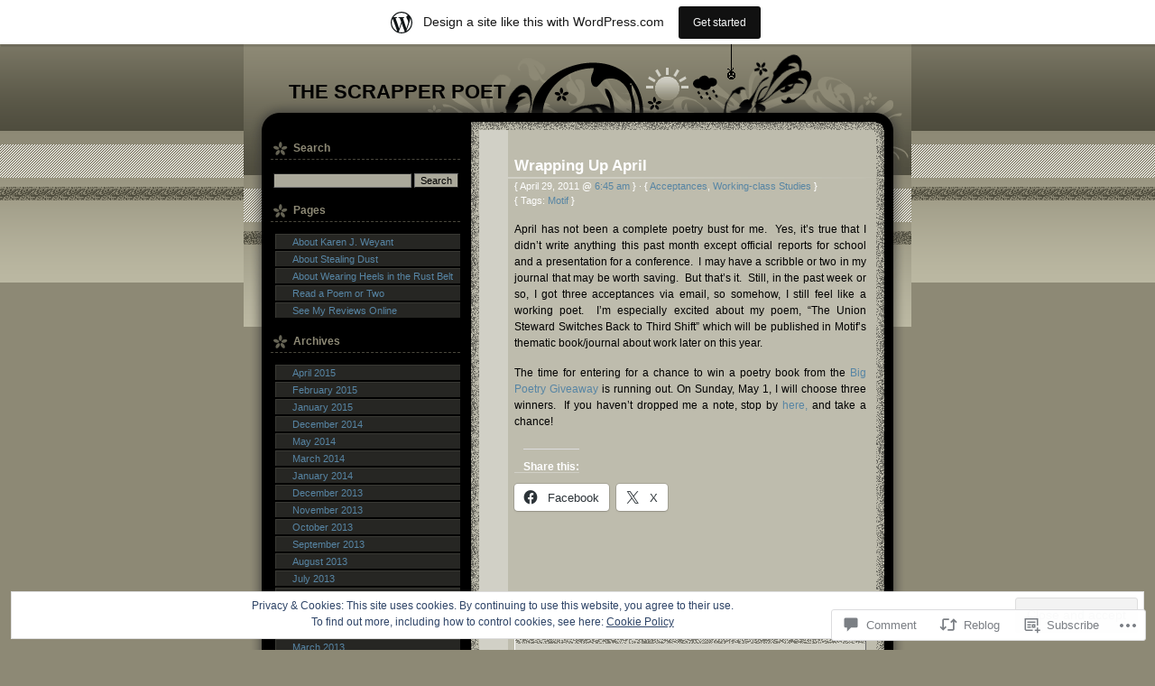

--- FILE ---
content_type: text/html; charset=UTF-8
request_url: https://thescrapperpoet.wordpress.com/2011/04/29/wrapping-up-april/
body_size: 24402
content:
<!DOCTYPE html PUBLIC "-//W3C//DTD XHTML 1.0 Transitional//EN" "http://www.w3.org/TR/xhtml1/DTD/xhtml1-transitional.dtd">
<html xmlns="http://www.w3.org/1999/xhtml" lang="en">

<head profile="http://gmpg.org/xfn/11">
<meta http-equiv="Content-Type" content="text/html; charset=UTF-8" />
<title>Wrapping Up April | The Scrapper Poet</title>

	<style type="text/css" media="screen">
		@import url( https://s0.wp.com/wp-content/themes/pub/solipsus/style.css );
	</style>

	<link rel="pingback" href="https://thescrapperpoet.wordpress.com/xmlrpc.php" />

	<meta name='robots' content='max-image-preview:large' />
<link rel='dns-prefetch' href='//s0.wp.com' />
<link rel='dns-prefetch' href='//widgets.wp.com' />
<link rel='dns-prefetch' href='//af.pubmine.com' />
<link rel="alternate" type="application/rss+xml" title="The Scrapper Poet &raquo; Feed" href="https://thescrapperpoet.wordpress.com/feed/" />
<link rel="alternate" type="application/rss+xml" title="The Scrapper Poet &raquo; Comments Feed" href="https://thescrapperpoet.wordpress.com/comments/feed/" />
<link rel="alternate" type="application/rss+xml" title="The Scrapper Poet &raquo; Wrapping Up April Comments Feed" href="https://thescrapperpoet.wordpress.com/2011/04/29/wrapping-up-april/feed/" />
	<script type="text/javascript">
		/* <![CDATA[ */
		function addLoadEvent(func) {
			var oldonload = window.onload;
			if (typeof window.onload != 'function') {
				window.onload = func;
			} else {
				window.onload = function () {
					oldonload();
					func();
				}
			}
		}
		/* ]]> */
	</script>
	<link crossorigin='anonymous' rel='stylesheet' id='all-css-0-1' href='/_static/??-eJx9jNsKAjEMBX/IGhel4oP4Ld1tKN2mF5qU4t+7K6J4wcdJzgz0oqacBJNAbKpQcz4xdG8dCgO25ZuDR0Wmg2AsZAQZWK6E24l5A78DM0oxU3gwcEsQs220uBXXhlUls3zQvyL5gK/unb7mI2X3FKKpAcUnp0ZTYZm+X1b5Es/DUQ/6sDvp/XwDuKdkPw==&cssminify=yes' type='text/css' media='all' />
<style id='wp-emoji-styles-inline-css'>

	img.wp-smiley, img.emoji {
		display: inline !important;
		border: none !important;
		box-shadow: none !important;
		height: 1em !important;
		width: 1em !important;
		margin: 0 0.07em !important;
		vertical-align: -0.1em !important;
		background: none !important;
		padding: 0 !important;
	}
/*# sourceURL=wp-emoji-styles-inline-css */
</style>
<link crossorigin='anonymous' rel='stylesheet' id='all-css-2-1' href='/wp-content/plugins/gutenberg-core/v22.2.0/build/styles/block-library/style.css?m=1764855221i&cssminify=yes' type='text/css' media='all' />
<style id='wp-block-library-inline-css'>
.has-text-align-justify {
	text-align:justify;
}
.has-text-align-justify{text-align:justify;}

/*# sourceURL=wp-block-library-inline-css */
</style><style id='global-styles-inline-css'>
:root{--wp--preset--aspect-ratio--square: 1;--wp--preset--aspect-ratio--4-3: 4/3;--wp--preset--aspect-ratio--3-4: 3/4;--wp--preset--aspect-ratio--3-2: 3/2;--wp--preset--aspect-ratio--2-3: 2/3;--wp--preset--aspect-ratio--16-9: 16/9;--wp--preset--aspect-ratio--9-16: 9/16;--wp--preset--color--black: #000000;--wp--preset--color--cyan-bluish-gray: #abb8c3;--wp--preset--color--white: #ffffff;--wp--preset--color--pale-pink: #f78da7;--wp--preset--color--vivid-red: #cf2e2e;--wp--preset--color--luminous-vivid-orange: #ff6900;--wp--preset--color--luminous-vivid-amber: #fcb900;--wp--preset--color--light-green-cyan: #7bdcb5;--wp--preset--color--vivid-green-cyan: #00d084;--wp--preset--color--pale-cyan-blue: #8ed1fc;--wp--preset--color--vivid-cyan-blue: #0693e3;--wp--preset--color--vivid-purple: #9b51e0;--wp--preset--gradient--vivid-cyan-blue-to-vivid-purple: linear-gradient(135deg,rgb(6,147,227) 0%,rgb(155,81,224) 100%);--wp--preset--gradient--light-green-cyan-to-vivid-green-cyan: linear-gradient(135deg,rgb(122,220,180) 0%,rgb(0,208,130) 100%);--wp--preset--gradient--luminous-vivid-amber-to-luminous-vivid-orange: linear-gradient(135deg,rgb(252,185,0) 0%,rgb(255,105,0) 100%);--wp--preset--gradient--luminous-vivid-orange-to-vivid-red: linear-gradient(135deg,rgb(255,105,0) 0%,rgb(207,46,46) 100%);--wp--preset--gradient--very-light-gray-to-cyan-bluish-gray: linear-gradient(135deg,rgb(238,238,238) 0%,rgb(169,184,195) 100%);--wp--preset--gradient--cool-to-warm-spectrum: linear-gradient(135deg,rgb(74,234,220) 0%,rgb(151,120,209) 20%,rgb(207,42,186) 40%,rgb(238,44,130) 60%,rgb(251,105,98) 80%,rgb(254,248,76) 100%);--wp--preset--gradient--blush-light-purple: linear-gradient(135deg,rgb(255,206,236) 0%,rgb(152,150,240) 100%);--wp--preset--gradient--blush-bordeaux: linear-gradient(135deg,rgb(254,205,165) 0%,rgb(254,45,45) 50%,rgb(107,0,62) 100%);--wp--preset--gradient--luminous-dusk: linear-gradient(135deg,rgb(255,203,112) 0%,rgb(199,81,192) 50%,rgb(65,88,208) 100%);--wp--preset--gradient--pale-ocean: linear-gradient(135deg,rgb(255,245,203) 0%,rgb(182,227,212) 50%,rgb(51,167,181) 100%);--wp--preset--gradient--electric-grass: linear-gradient(135deg,rgb(202,248,128) 0%,rgb(113,206,126) 100%);--wp--preset--gradient--midnight: linear-gradient(135deg,rgb(2,3,129) 0%,rgb(40,116,252) 100%);--wp--preset--font-size--small: 13px;--wp--preset--font-size--medium: 20px;--wp--preset--font-size--large: 36px;--wp--preset--font-size--x-large: 42px;--wp--preset--font-family--albert-sans: 'Albert Sans', sans-serif;--wp--preset--font-family--alegreya: Alegreya, serif;--wp--preset--font-family--arvo: Arvo, serif;--wp--preset--font-family--bodoni-moda: 'Bodoni Moda', serif;--wp--preset--font-family--bricolage-grotesque: 'Bricolage Grotesque', sans-serif;--wp--preset--font-family--cabin: Cabin, sans-serif;--wp--preset--font-family--chivo: Chivo, sans-serif;--wp--preset--font-family--commissioner: Commissioner, sans-serif;--wp--preset--font-family--cormorant: Cormorant, serif;--wp--preset--font-family--courier-prime: 'Courier Prime', monospace;--wp--preset--font-family--crimson-pro: 'Crimson Pro', serif;--wp--preset--font-family--dm-mono: 'DM Mono', monospace;--wp--preset--font-family--dm-sans: 'DM Sans', sans-serif;--wp--preset--font-family--dm-serif-display: 'DM Serif Display', serif;--wp--preset--font-family--domine: Domine, serif;--wp--preset--font-family--eb-garamond: 'EB Garamond', serif;--wp--preset--font-family--epilogue: Epilogue, sans-serif;--wp--preset--font-family--fahkwang: Fahkwang, sans-serif;--wp--preset--font-family--figtree: Figtree, sans-serif;--wp--preset--font-family--fira-sans: 'Fira Sans', sans-serif;--wp--preset--font-family--fjalla-one: 'Fjalla One', sans-serif;--wp--preset--font-family--fraunces: Fraunces, serif;--wp--preset--font-family--gabarito: Gabarito, system-ui;--wp--preset--font-family--ibm-plex-mono: 'IBM Plex Mono', monospace;--wp--preset--font-family--ibm-plex-sans: 'IBM Plex Sans', sans-serif;--wp--preset--font-family--ibarra-real-nova: 'Ibarra Real Nova', serif;--wp--preset--font-family--instrument-serif: 'Instrument Serif', serif;--wp--preset--font-family--inter: Inter, sans-serif;--wp--preset--font-family--josefin-sans: 'Josefin Sans', sans-serif;--wp--preset--font-family--jost: Jost, sans-serif;--wp--preset--font-family--libre-baskerville: 'Libre Baskerville', serif;--wp--preset--font-family--libre-franklin: 'Libre Franklin', sans-serif;--wp--preset--font-family--literata: Literata, serif;--wp--preset--font-family--lora: Lora, serif;--wp--preset--font-family--merriweather: Merriweather, serif;--wp--preset--font-family--montserrat: Montserrat, sans-serif;--wp--preset--font-family--newsreader: Newsreader, serif;--wp--preset--font-family--noto-sans-mono: 'Noto Sans Mono', sans-serif;--wp--preset--font-family--nunito: Nunito, sans-serif;--wp--preset--font-family--open-sans: 'Open Sans', sans-serif;--wp--preset--font-family--overpass: Overpass, sans-serif;--wp--preset--font-family--pt-serif: 'PT Serif', serif;--wp--preset--font-family--petrona: Petrona, serif;--wp--preset--font-family--piazzolla: Piazzolla, serif;--wp--preset--font-family--playfair-display: 'Playfair Display', serif;--wp--preset--font-family--plus-jakarta-sans: 'Plus Jakarta Sans', sans-serif;--wp--preset--font-family--poppins: Poppins, sans-serif;--wp--preset--font-family--raleway: Raleway, sans-serif;--wp--preset--font-family--roboto: Roboto, sans-serif;--wp--preset--font-family--roboto-slab: 'Roboto Slab', serif;--wp--preset--font-family--rubik: Rubik, sans-serif;--wp--preset--font-family--rufina: Rufina, serif;--wp--preset--font-family--sora: Sora, sans-serif;--wp--preset--font-family--source-sans-3: 'Source Sans 3', sans-serif;--wp--preset--font-family--source-serif-4: 'Source Serif 4', serif;--wp--preset--font-family--space-mono: 'Space Mono', monospace;--wp--preset--font-family--syne: Syne, sans-serif;--wp--preset--font-family--texturina: Texturina, serif;--wp--preset--font-family--urbanist: Urbanist, sans-serif;--wp--preset--font-family--work-sans: 'Work Sans', sans-serif;--wp--preset--spacing--20: 0.44rem;--wp--preset--spacing--30: 0.67rem;--wp--preset--spacing--40: 1rem;--wp--preset--spacing--50: 1.5rem;--wp--preset--spacing--60: 2.25rem;--wp--preset--spacing--70: 3.38rem;--wp--preset--spacing--80: 5.06rem;--wp--preset--shadow--natural: 6px 6px 9px rgba(0, 0, 0, 0.2);--wp--preset--shadow--deep: 12px 12px 50px rgba(0, 0, 0, 0.4);--wp--preset--shadow--sharp: 6px 6px 0px rgba(0, 0, 0, 0.2);--wp--preset--shadow--outlined: 6px 6px 0px -3px rgb(255, 255, 255), 6px 6px rgb(0, 0, 0);--wp--preset--shadow--crisp: 6px 6px 0px rgb(0, 0, 0);}:where(.is-layout-flex){gap: 0.5em;}:where(.is-layout-grid){gap: 0.5em;}body .is-layout-flex{display: flex;}.is-layout-flex{flex-wrap: wrap;align-items: center;}.is-layout-flex > :is(*, div){margin: 0;}body .is-layout-grid{display: grid;}.is-layout-grid > :is(*, div){margin: 0;}:where(.wp-block-columns.is-layout-flex){gap: 2em;}:where(.wp-block-columns.is-layout-grid){gap: 2em;}:where(.wp-block-post-template.is-layout-flex){gap: 1.25em;}:where(.wp-block-post-template.is-layout-grid){gap: 1.25em;}.has-black-color{color: var(--wp--preset--color--black) !important;}.has-cyan-bluish-gray-color{color: var(--wp--preset--color--cyan-bluish-gray) !important;}.has-white-color{color: var(--wp--preset--color--white) !important;}.has-pale-pink-color{color: var(--wp--preset--color--pale-pink) !important;}.has-vivid-red-color{color: var(--wp--preset--color--vivid-red) !important;}.has-luminous-vivid-orange-color{color: var(--wp--preset--color--luminous-vivid-orange) !important;}.has-luminous-vivid-amber-color{color: var(--wp--preset--color--luminous-vivid-amber) !important;}.has-light-green-cyan-color{color: var(--wp--preset--color--light-green-cyan) !important;}.has-vivid-green-cyan-color{color: var(--wp--preset--color--vivid-green-cyan) !important;}.has-pale-cyan-blue-color{color: var(--wp--preset--color--pale-cyan-blue) !important;}.has-vivid-cyan-blue-color{color: var(--wp--preset--color--vivid-cyan-blue) !important;}.has-vivid-purple-color{color: var(--wp--preset--color--vivid-purple) !important;}.has-black-background-color{background-color: var(--wp--preset--color--black) !important;}.has-cyan-bluish-gray-background-color{background-color: var(--wp--preset--color--cyan-bluish-gray) !important;}.has-white-background-color{background-color: var(--wp--preset--color--white) !important;}.has-pale-pink-background-color{background-color: var(--wp--preset--color--pale-pink) !important;}.has-vivid-red-background-color{background-color: var(--wp--preset--color--vivid-red) !important;}.has-luminous-vivid-orange-background-color{background-color: var(--wp--preset--color--luminous-vivid-orange) !important;}.has-luminous-vivid-amber-background-color{background-color: var(--wp--preset--color--luminous-vivid-amber) !important;}.has-light-green-cyan-background-color{background-color: var(--wp--preset--color--light-green-cyan) !important;}.has-vivid-green-cyan-background-color{background-color: var(--wp--preset--color--vivid-green-cyan) !important;}.has-pale-cyan-blue-background-color{background-color: var(--wp--preset--color--pale-cyan-blue) !important;}.has-vivid-cyan-blue-background-color{background-color: var(--wp--preset--color--vivid-cyan-blue) !important;}.has-vivid-purple-background-color{background-color: var(--wp--preset--color--vivid-purple) !important;}.has-black-border-color{border-color: var(--wp--preset--color--black) !important;}.has-cyan-bluish-gray-border-color{border-color: var(--wp--preset--color--cyan-bluish-gray) !important;}.has-white-border-color{border-color: var(--wp--preset--color--white) !important;}.has-pale-pink-border-color{border-color: var(--wp--preset--color--pale-pink) !important;}.has-vivid-red-border-color{border-color: var(--wp--preset--color--vivid-red) !important;}.has-luminous-vivid-orange-border-color{border-color: var(--wp--preset--color--luminous-vivid-orange) !important;}.has-luminous-vivid-amber-border-color{border-color: var(--wp--preset--color--luminous-vivid-amber) !important;}.has-light-green-cyan-border-color{border-color: var(--wp--preset--color--light-green-cyan) !important;}.has-vivid-green-cyan-border-color{border-color: var(--wp--preset--color--vivid-green-cyan) !important;}.has-pale-cyan-blue-border-color{border-color: var(--wp--preset--color--pale-cyan-blue) !important;}.has-vivid-cyan-blue-border-color{border-color: var(--wp--preset--color--vivid-cyan-blue) !important;}.has-vivid-purple-border-color{border-color: var(--wp--preset--color--vivid-purple) !important;}.has-vivid-cyan-blue-to-vivid-purple-gradient-background{background: var(--wp--preset--gradient--vivid-cyan-blue-to-vivid-purple) !important;}.has-light-green-cyan-to-vivid-green-cyan-gradient-background{background: var(--wp--preset--gradient--light-green-cyan-to-vivid-green-cyan) !important;}.has-luminous-vivid-amber-to-luminous-vivid-orange-gradient-background{background: var(--wp--preset--gradient--luminous-vivid-amber-to-luminous-vivid-orange) !important;}.has-luminous-vivid-orange-to-vivid-red-gradient-background{background: var(--wp--preset--gradient--luminous-vivid-orange-to-vivid-red) !important;}.has-very-light-gray-to-cyan-bluish-gray-gradient-background{background: var(--wp--preset--gradient--very-light-gray-to-cyan-bluish-gray) !important;}.has-cool-to-warm-spectrum-gradient-background{background: var(--wp--preset--gradient--cool-to-warm-spectrum) !important;}.has-blush-light-purple-gradient-background{background: var(--wp--preset--gradient--blush-light-purple) !important;}.has-blush-bordeaux-gradient-background{background: var(--wp--preset--gradient--blush-bordeaux) !important;}.has-luminous-dusk-gradient-background{background: var(--wp--preset--gradient--luminous-dusk) !important;}.has-pale-ocean-gradient-background{background: var(--wp--preset--gradient--pale-ocean) !important;}.has-electric-grass-gradient-background{background: var(--wp--preset--gradient--electric-grass) !important;}.has-midnight-gradient-background{background: var(--wp--preset--gradient--midnight) !important;}.has-small-font-size{font-size: var(--wp--preset--font-size--small) !important;}.has-medium-font-size{font-size: var(--wp--preset--font-size--medium) !important;}.has-large-font-size{font-size: var(--wp--preset--font-size--large) !important;}.has-x-large-font-size{font-size: var(--wp--preset--font-size--x-large) !important;}.has-albert-sans-font-family{font-family: var(--wp--preset--font-family--albert-sans) !important;}.has-alegreya-font-family{font-family: var(--wp--preset--font-family--alegreya) !important;}.has-arvo-font-family{font-family: var(--wp--preset--font-family--arvo) !important;}.has-bodoni-moda-font-family{font-family: var(--wp--preset--font-family--bodoni-moda) !important;}.has-bricolage-grotesque-font-family{font-family: var(--wp--preset--font-family--bricolage-grotesque) !important;}.has-cabin-font-family{font-family: var(--wp--preset--font-family--cabin) !important;}.has-chivo-font-family{font-family: var(--wp--preset--font-family--chivo) !important;}.has-commissioner-font-family{font-family: var(--wp--preset--font-family--commissioner) !important;}.has-cormorant-font-family{font-family: var(--wp--preset--font-family--cormorant) !important;}.has-courier-prime-font-family{font-family: var(--wp--preset--font-family--courier-prime) !important;}.has-crimson-pro-font-family{font-family: var(--wp--preset--font-family--crimson-pro) !important;}.has-dm-mono-font-family{font-family: var(--wp--preset--font-family--dm-mono) !important;}.has-dm-sans-font-family{font-family: var(--wp--preset--font-family--dm-sans) !important;}.has-dm-serif-display-font-family{font-family: var(--wp--preset--font-family--dm-serif-display) !important;}.has-domine-font-family{font-family: var(--wp--preset--font-family--domine) !important;}.has-eb-garamond-font-family{font-family: var(--wp--preset--font-family--eb-garamond) !important;}.has-epilogue-font-family{font-family: var(--wp--preset--font-family--epilogue) !important;}.has-fahkwang-font-family{font-family: var(--wp--preset--font-family--fahkwang) !important;}.has-figtree-font-family{font-family: var(--wp--preset--font-family--figtree) !important;}.has-fira-sans-font-family{font-family: var(--wp--preset--font-family--fira-sans) !important;}.has-fjalla-one-font-family{font-family: var(--wp--preset--font-family--fjalla-one) !important;}.has-fraunces-font-family{font-family: var(--wp--preset--font-family--fraunces) !important;}.has-gabarito-font-family{font-family: var(--wp--preset--font-family--gabarito) !important;}.has-ibm-plex-mono-font-family{font-family: var(--wp--preset--font-family--ibm-plex-mono) !important;}.has-ibm-plex-sans-font-family{font-family: var(--wp--preset--font-family--ibm-plex-sans) !important;}.has-ibarra-real-nova-font-family{font-family: var(--wp--preset--font-family--ibarra-real-nova) !important;}.has-instrument-serif-font-family{font-family: var(--wp--preset--font-family--instrument-serif) !important;}.has-inter-font-family{font-family: var(--wp--preset--font-family--inter) !important;}.has-josefin-sans-font-family{font-family: var(--wp--preset--font-family--josefin-sans) !important;}.has-jost-font-family{font-family: var(--wp--preset--font-family--jost) !important;}.has-libre-baskerville-font-family{font-family: var(--wp--preset--font-family--libre-baskerville) !important;}.has-libre-franklin-font-family{font-family: var(--wp--preset--font-family--libre-franklin) !important;}.has-literata-font-family{font-family: var(--wp--preset--font-family--literata) !important;}.has-lora-font-family{font-family: var(--wp--preset--font-family--lora) !important;}.has-merriweather-font-family{font-family: var(--wp--preset--font-family--merriweather) !important;}.has-montserrat-font-family{font-family: var(--wp--preset--font-family--montserrat) !important;}.has-newsreader-font-family{font-family: var(--wp--preset--font-family--newsreader) !important;}.has-noto-sans-mono-font-family{font-family: var(--wp--preset--font-family--noto-sans-mono) !important;}.has-nunito-font-family{font-family: var(--wp--preset--font-family--nunito) !important;}.has-open-sans-font-family{font-family: var(--wp--preset--font-family--open-sans) !important;}.has-overpass-font-family{font-family: var(--wp--preset--font-family--overpass) !important;}.has-pt-serif-font-family{font-family: var(--wp--preset--font-family--pt-serif) !important;}.has-petrona-font-family{font-family: var(--wp--preset--font-family--petrona) !important;}.has-piazzolla-font-family{font-family: var(--wp--preset--font-family--piazzolla) !important;}.has-playfair-display-font-family{font-family: var(--wp--preset--font-family--playfair-display) !important;}.has-plus-jakarta-sans-font-family{font-family: var(--wp--preset--font-family--plus-jakarta-sans) !important;}.has-poppins-font-family{font-family: var(--wp--preset--font-family--poppins) !important;}.has-raleway-font-family{font-family: var(--wp--preset--font-family--raleway) !important;}.has-roboto-font-family{font-family: var(--wp--preset--font-family--roboto) !important;}.has-roboto-slab-font-family{font-family: var(--wp--preset--font-family--roboto-slab) !important;}.has-rubik-font-family{font-family: var(--wp--preset--font-family--rubik) !important;}.has-rufina-font-family{font-family: var(--wp--preset--font-family--rufina) !important;}.has-sora-font-family{font-family: var(--wp--preset--font-family--sora) !important;}.has-source-sans-3-font-family{font-family: var(--wp--preset--font-family--source-sans-3) !important;}.has-source-serif-4-font-family{font-family: var(--wp--preset--font-family--source-serif-4) !important;}.has-space-mono-font-family{font-family: var(--wp--preset--font-family--space-mono) !important;}.has-syne-font-family{font-family: var(--wp--preset--font-family--syne) !important;}.has-texturina-font-family{font-family: var(--wp--preset--font-family--texturina) !important;}.has-urbanist-font-family{font-family: var(--wp--preset--font-family--urbanist) !important;}.has-work-sans-font-family{font-family: var(--wp--preset--font-family--work-sans) !important;}
/*# sourceURL=global-styles-inline-css */
</style>

<style id='classic-theme-styles-inline-css'>
/*! This file is auto-generated */
.wp-block-button__link{color:#fff;background-color:#32373c;border-radius:9999px;box-shadow:none;text-decoration:none;padding:calc(.667em + 2px) calc(1.333em + 2px);font-size:1.125em}.wp-block-file__button{background:#32373c;color:#fff;text-decoration:none}
/*# sourceURL=/wp-includes/css/classic-themes.min.css */
</style>
<link crossorigin='anonymous' rel='stylesheet' id='all-css-4-1' href='/_static/??-eJx9jksOwjAMRC9EsEAtnwXiKCgfC1LqJIqd9vq4qtgAYmPJM/PsgbkYn5NgEqBmytjuMTH4XFF1KlZAE4QhWhyRNLb1zBv4jc1FGeNcqchsdFJsZOShIP/jBpRi/dOotJ5YDeCW3t5twhRyBdskkxWJ/osCrh5ci2OACavTzyoulflzX7pc6bI7Hk777tx1/fACNXxjkA==&cssminify=yes' type='text/css' media='all' />
<link rel='stylesheet' id='verbum-gutenberg-css-css' href='https://widgets.wp.com/verbum-block-editor/block-editor.css?ver=1738686361' media='all' />
<link crossorigin='anonymous' rel='stylesheet' id='all-css-6-1' href='/_static/??-eJzTLy/QTc7PK0nNK9HPLdUtyClNz8wr1i9KTcrJTwcy0/WTi5G5ekCujj52Temp+bo5+cmJJZn5eSgc3bScxMwikFb7XFtDE1NLExMLc0OTLACohS2q&cssminify=yes' type='text/css' media='all' />
<style id='jetpack-global-styles-frontend-style-inline-css'>
:root { --font-headings: unset; --font-base: unset; --font-headings-default: -apple-system,BlinkMacSystemFont,"Segoe UI",Roboto,Oxygen-Sans,Ubuntu,Cantarell,"Helvetica Neue",sans-serif; --font-base-default: -apple-system,BlinkMacSystemFont,"Segoe UI",Roboto,Oxygen-Sans,Ubuntu,Cantarell,"Helvetica Neue",sans-serif;}
/*# sourceURL=jetpack-global-styles-frontend-style-inline-css */
</style>
<link crossorigin='anonymous' rel='stylesheet' id='all-css-8-1' href='/_static/??-eJyNjcsKAjEMRX/IGtQZBxfip0hMS9sxTYppGfx7H7gRN+7ugcs5sFRHKi1Ig9Jd5R6zGMyhVaTrh8G6QFHfORhYwlvw6P39PbPENZmt4G/ROQuBKWVkxxrVvuBH1lIoz2waILJekF+HUzlupnG3nQ77YZwfuRJIaQ==&cssminify=yes' type='text/css' media='all' />
<script type="text/javascript" id="jetpack_related-posts-js-extra">
/* <![CDATA[ */
var related_posts_js_options = {"post_heading":"h4"};
//# sourceURL=jetpack_related-posts-js-extra
/* ]]> */
</script>
<script type="text/javascript" id="wpcom-actionbar-placeholder-js-extra">
/* <![CDATA[ */
var actionbardata = {"siteID":"7913827","postID":"1987","siteURL":"https://thescrapperpoet.wordpress.com","xhrURL":"https://thescrapperpoet.wordpress.com/wp-admin/admin-ajax.php","nonce":"40de9bb5a6","isLoggedIn":"","statusMessage":"","subsEmailDefault":"instantly","proxyScriptUrl":"https://s0.wp.com/wp-content/js/wpcom-proxy-request.js?m=1513050504i&amp;ver=20211021","shortlink":"https://wp.me/pxcKn-w3","i18n":{"followedText":"New posts from this site will now appear in your \u003Ca href=\"https://wordpress.com/reader\"\u003EReader\u003C/a\u003E","foldBar":"Collapse this bar","unfoldBar":"Expand this bar","shortLinkCopied":"Shortlink copied to clipboard."}};
//# sourceURL=wpcom-actionbar-placeholder-js-extra
/* ]]> */
</script>
<script type="text/javascript" id="jetpack-mu-wpcom-settings-js-before">
/* <![CDATA[ */
var JETPACK_MU_WPCOM_SETTINGS = {"assetsUrl":"https://s0.wp.com/wp-content/mu-plugins/jetpack-mu-wpcom-plugin/sun/jetpack_vendor/automattic/jetpack-mu-wpcom/src/build/"};
//# sourceURL=jetpack-mu-wpcom-settings-js-before
/* ]]> */
</script>
<script crossorigin='anonymous' type='text/javascript'  src='/_static/??-eJxdjd0KAiEQhV+o2clg2b2JHiVcFdF0HBxt6+3bhYjq6vBx/nBlMIWao4a5A6fuAwlG11ib25tROuE1kMGlh2SxuqSbs8BFmvzSkAMNUQ74tRu3TGrAtTye/96Siv+8rqVabQVM0iJO9qLJjPfTLkCFwFuu28Qln9U0jkelpnmOL35BR9g='></script>
<script type="text/javascript" id="rlt-proxy-js-after">
/* <![CDATA[ */
	rltInitialize( {"token":null,"iframeOrigins":["https:\/\/widgets.wp.com"]} );
//# sourceURL=rlt-proxy-js-after
/* ]]> */
</script>
<link rel="EditURI" type="application/rsd+xml" title="RSD" href="https://thescrapperpoet.wordpress.com/xmlrpc.php?rsd" />
<meta name="generator" content="WordPress.com" />
<link rel="canonical" href="https://thescrapperpoet.wordpress.com/2011/04/29/wrapping-up-april/" />
<link rel='shortlink' href='https://wp.me/pxcKn-w3' />
<link rel="alternate" type="application/json+oembed" href="https://public-api.wordpress.com/oembed/?format=json&amp;url=https%3A%2F%2Fthescrapperpoet.wordpress.com%2F2011%2F04%2F29%2Fwrapping-up-april%2F&amp;for=wpcom-auto-discovery" /><link rel="alternate" type="application/xml+oembed" href="https://public-api.wordpress.com/oembed/?format=xml&amp;url=https%3A%2F%2Fthescrapperpoet.wordpress.com%2F2011%2F04%2F29%2Fwrapping-up-april%2F&amp;for=wpcom-auto-discovery" />
<!-- Jetpack Open Graph Tags -->
<meta property="og:type" content="article" />
<meta property="og:title" content="Wrapping Up April" />
<meta property="og:url" content="https://thescrapperpoet.wordpress.com/2011/04/29/wrapping-up-april/" />
<meta property="og:description" content="April has not been a complete poetry bust for me.  Yes, it&#8217;s true that I didn&#8217;t write anything this past month except official reports for school and a presentation for a conference.  I…" />
<meta property="article:published_time" content="2011-04-29T06:45:41+00:00" />
<meta property="article:modified_time" content="2011-04-29T10:55:57+00:00" />
<meta property="og:site_name" content="The Scrapper Poet" />
<meta property="og:image" content="https://s0.wp.com/i/blank.jpg?m=1383295312i" />
<meta property="og:image:width" content="200" />
<meta property="og:image:height" content="200" />
<meta property="og:image:alt" content="" />
<meta property="og:locale" content="en_US" />
<meta property="fb:app_id" content="249643311490" />
<meta property="article:publisher" content="https://www.facebook.com/WordPresscom" />
<meta name="twitter:text:title" content="Wrapping Up April" />
<meta name="twitter:card" content="summary" />

<!-- End Jetpack Open Graph Tags -->
<link rel="shortcut icon" type="image/x-icon" href="https://s0.wp.com/i/favicon.ico?m=1713425267i" sizes="16x16 24x24 32x32 48x48" />
<link rel="icon" type="image/x-icon" href="https://s0.wp.com/i/favicon.ico?m=1713425267i" sizes="16x16 24x24 32x32 48x48" />
<link rel="apple-touch-icon" href="https://s0.wp.com/i/webclip.png?m=1713868326i" />
<link rel='openid.server' href='https://thescrapperpoet.wordpress.com/?openidserver=1' />
<link rel='openid.delegate' href='https://thescrapperpoet.wordpress.com/' />
<link rel="search" type="application/opensearchdescription+xml" href="https://thescrapperpoet.wordpress.com/osd.xml" title="The Scrapper Poet" />
<link rel="search" type="application/opensearchdescription+xml" href="https://s1.wp.com/opensearch.xml" title="WordPress.com" />
		<style id="wpcom-hotfix-masterbar-style">
			@media screen and (min-width: 783px) {
				#wpadminbar .quicklinks li#wp-admin-bar-my-account.with-avatar > a img {
					margin-top: 5px;
				}
			}
		</style>
		<meta name="description" content="April has not been a complete poetry bust for me.  Yes, it&#039;s true that I didn&#039;t write anything this past month except official reports for school and a presentation for a conference.  I may have a scribble or two in my journal that may be worth saving.  But that&#039;s it.  Still, in the past week&hellip;" />
<script type="text/javascript">
/* <![CDATA[ */
var wa_client = {}; wa_client.cmd = []; wa_client.config = { 'blog_id': 7913827, 'blog_language': 'en', 'is_wordads': false, 'hosting_type': 0, 'afp_account_id': null, 'afp_host_id': 5038568878849053, 'theme': 'pub/solipsus', '_': { 'title': 'Advertisement', 'privacy_settings': 'Privacy Settings' }, 'formats': [ 'inline', 'belowpost', 'bottom_sticky', 'sidebar_sticky_right', 'sidebar', 'gutenberg_rectangle', 'gutenberg_leaderboard', 'gutenberg_mobile_leaderboard', 'gutenberg_skyscraper' ] };
/* ]]> */
</script>
		<script type="text/javascript">

			window.doNotSellCallback = function() {

				var linkElements = [
					'a[href="https://wordpress.com/?ref=footer_blog"]',
					'a[href="https://wordpress.com/?ref=footer_website"]',
					'a[href="https://wordpress.com/?ref=vertical_footer"]',
					'a[href^="https://wordpress.com/?ref=footer_segment_"]',
				].join(',');

				var dnsLink = document.createElement( 'a' );
				dnsLink.href = 'https://wordpress.com/advertising-program-optout/';
				dnsLink.classList.add( 'do-not-sell-link' );
				dnsLink.rel = 'nofollow';
				dnsLink.style.marginLeft = '0.5em';
				dnsLink.textContent = 'Do Not Sell or Share My Personal Information';

				var creditLinks = document.querySelectorAll( linkElements );

				if ( 0 === creditLinks.length ) {
					return false;
				}

				Array.prototype.forEach.call( creditLinks, function( el ) {
					el.insertAdjacentElement( 'afterend', dnsLink );
				});

				return true;
			};

		</script>
		<script type="text/javascript">
	window.google_analytics_uacct = "UA-52447-2";
</script>

<script type="text/javascript">
	var _gaq = _gaq || [];
	_gaq.push(['_setAccount', 'UA-52447-2']);
	_gaq.push(['_gat._anonymizeIp']);
	_gaq.push(['_setDomainName', 'wordpress.com']);
	_gaq.push(['_initData']);
	_gaq.push(['_trackPageview']);

	(function() {
		var ga = document.createElement('script'); ga.type = 'text/javascript'; ga.async = true;
		ga.src = ('https:' == document.location.protocol ? 'https://ssl' : 'http://www') + '.google-analytics.com/ga.js';
		(document.getElementsByTagName('head')[0] || document.getElementsByTagName('body')[0]).appendChild(ga);
	})();
</script>
</head>

<body class="wp-singular post-template-default single single-post postid-1987 single-format-standard wp-theme-pubsolipsus customizer-styles-applied jetpack-reblog-enabled has-marketing-bar has-marketing-bar-theme-solipsus">

<div id="wrapper">

<div id="header"><h1><a href="https://thescrapperpoet.wordpress.com/">The Scrapper Poet</a></h1></div>

<div id="topleft">
<div id="topright">

<div id="content">

	
		<div class="post-1987 post type-post status-publish format-standard hentry category-acceptances category-working-class-studies tag-motif">

			<h2 class="posttitle" id="post-1987">Wrapping Up April</h2>

			<p class="postmeta">
			{ April 29, 2011 @ <a href="https://thescrapperpoet.wordpress.com/2011/04/29/wrapping-up-april/" rel="bookmark">6:45 am</a> }
			&#183;
			{ <a href="https://thescrapperpoet.wordpress.com/category/acceptances/" rel="category tag">Acceptances</a>, <a href="https://thescrapperpoet.wordpress.com/category/working-class-studies/" rel="category tag">Working-class Studies</a> }
			<br />{ Tags: <a href="https://thescrapperpoet.wordpress.com/tag/motif/" rel="tag">Motif</a> }			</p>

			<div class="postentry">
			<p style="text-align:justify;">April has not been a complete poetry bust for me.  Yes, it&#8217;s true that I didn&#8217;t write anything this past month except official reports for school and a presentation for a conference.  I may have a scribble or two in my journal that may be worth saving.  But that&#8217;s it.  Still, in the past week or so, I got three acceptances via email, so somehow, I still feel like a working poet.  I&#8217;m especially excited about my poem, &#8220;The Union Steward Switches Back to Third Shift&#8221; which will be published in Motif&#8217;s thematic book/journal about work later on this year. </p>
<p style="text-align:justify;">The time for entering for a chance to win a poetry book from the <a href="https://thescrapperpoet.wordpress.com/2011/03/28/the-big-poetry-giveaway-2011/">Big Poetry Giveaway</a> is running out. On Sunday, May 1, I will choose three winners.  If you haven&#8217;t dropped me a note, stop by <a href="https://thescrapperpoet.wordpress.com/2011/03/28/the-big-poetry-giveaway-2011/">here,</a> and take a chance!</p>
<div id="atatags-370373-696c762756e9b">
		<script type="text/javascript">
			__ATA = window.__ATA || {};
			__ATA.cmd = window.__ATA.cmd || [];
			__ATA.cmd.push(function() {
				__ATA.initVideoSlot('atatags-370373-696c762756e9b', {
					sectionId: '370373',
					format: 'inread'
				});
			});
		</script>
	</div><span id="wordads-inline-marker" style="display: none;"></span><div id="jp-post-flair" class="sharedaddy sd-like-enabled sd-sharing-enabled"><div class="sharedaddy sd-sharing-enabled"><div class="robots-nocontent sd-block sd-social sd-social-icon-text sd-sharing"><h3 class="sd-title">Share this:</h3><div class="sd-content"><ul><li class="share-facebook"><a rel="nofollow noopener noreferrer"
				data-shared="sharing-facebook-1987"
				class="share-facebook sd-button share-icon"
				href="https://thescrapperpoet.wordpress.com/2011/04/29/wrapping-up-april/?share=facebook"
				target="_blank"
				aria-labelledby="sharing-facebook-1987"
				>
				<span id="sharing-facebook-1987" hidden>Share on Facebook (Opens in new window)</span>
				<span>Facebook</span>
			</a></li><li class="share-x"><a rel="nofollow noopener noreferrer"
				data-shared="sharing-x-1987"
				class="share-x sd-button share-icon"
				href="https://thescrapperpoet.wordpress.com/2011/04/29/wrapping-up-april/?share=x"
				target="_blank"
				aria-labelledby="sharing-x-1987"
				>
				<span id="sharing-x-1987" hidden>Share on X (Opens in new window)</span>
				<span>X</span>
			</a></li><li class="share-end"></li></ul></div></div></div><div class='sharedaddy sd-block sd-like jetpack-likes-widget-wrapper jetpack-likes-widget-unloaded' id='like-post-wrapper-7913827-1987-696c76275a02a' data-src='//widgets.wp.com/likes/index.html?ver=20260118#blog_id=7913827&amp;post_id=1987&amp;origin=thescrapperpoet.wordpress.com&amp;obj_id=7913827-1987-696c76275a02a' data-name='like-post-frame-7913827-1987-696c76275a02a' data-title='Like or Reblog'><div class='likes-widget-placeholder post-likes-widget-placeholder' style='height: 55px;'><span class='button'><span>Like</span></span> <span class='loading'>Loading...</span></div><span class='sd-text-color'></span><a class='sd-link-color'></a></div>
<div id='jp-relatedposts' class='jp-relatedposts' >
	<h3 class="jp-relatedposts-headline"><em>Related</em></h3>
</div></div>						</div>

			<p class="postfeedback">
						</p>

		</div>

		
	<h2 id="comments">
	3 Comments		<a href="#postcomment" title="Jump to the comments form">&raquo;</a>
		</h2>

	<ol id="commentlist">
	<li class="comment even thread-even depth-1" id="comment-896">
	<div id="div-comment-896">
	<div class="comment-author vcard">
		<img referrerpolicy="no-referrer" alt='Sandy Longhorn&#039;s avatar' src='https://2.gravatar.com/avatar/e4d3a720ae37ab10536108faf7fc5d47a015ce9a3c69d8ef2afdda7280a6ebff?s=32&#038;d=identicon&#038;r=G' srcset='https://2.gravatar.com/avatar/e4d3a720ae37ab10536108faf7fc5d47a015ce9a3c69d8ef2afdda7280a6ebff?s=32&#038;d=identicon&#038;r=G 1x, https://2.gravatar.com/avatar/e4d3a720ae37ab10536108faf7fc5d47a015ce9a3c69d8ef2afdda7280a6ebff?s=48&#038;d=identicon&#038;r=G 1.5x, https://2.gravatar.com/avatar/e4d3a720ae37ab10536108faf7fc5d47a015ce9a3c69d8ef2afdda7280a6ebff?s=64&#038;d=identicon&#038;r=G 2x, https://2.gravatar.com/avatar/e4d3a720ae37ab10536108faf7fc5d47a015ce9a3c69d8ef2afdda7280a6ebff?s=96&#038;d=identicon&#038;r=G 3x, https://2.gravatar.com/avatar/e4d3a720ae37ab10536108faf7fc5d47a015ce9a3c69d8ef2afdda7280a6ebff?s=128&#038;d=identicon&#038;r=G 4x' class='avatar avatar-32' height='32' width='32' decoding='async' />		<h3 class="commenttitle"><span class="fn"><a href="http://sandylonghorn.blogspot.com" class="url" rel="ugc external nofollow">Sandy Longhorn</a></span> Said:</h3>
	</div>
		<p class="comment-meta commentmetadata commentmeta">
			on April 29, 2011			at <a href="#comment-896" title="Permanent link to this comment">1:02 pm</a>
					</p>

		<p>Woo Hoo.  Congrats on the acceptances!</p>
		<div class="reply">
			<a rel="nofollow" class="comment-reply-link" href="https://thescrapperpoet.wordpress.com/2011/04/29/wrapping-up-april/?replytocom=896#respond" data-commentid="896" data-postid="1987" data-belowelement="div-comment-896" data-respondelement="respond" data-replyto="Reply to Sandy Longhorn" aria-label="Reply to Sandy Longhorn">Reply</a>		</div>
	</div>
</li><!-- #comment-## -->
<li class="comment odd alt thread-odd thread-alt depth-1" id="comment-897">
	<div id="div-comment-897">
	<div class="comment-author vcard">
		<img referrerpolicy="no-referrer" alt='Jeannine Hall Gailey&#039;s avatar' src='https://1.gravatar.com/avatar/a650197598d36f2ef0ee139a7b20534e917756e73d3549544e62fcac1ce33c56?s=32&#038;d=identicon&#038;r=G' srcset='https://1.gravatar.com/avatar/a650197598d36f2ef0ee139a7b20534e917756e73d3549544e62fcac1ce33c56?s=32&#038;d=identicon&#038;r=G 1x, https://1.gravatar.com/avatar/a650197598d36f2ef0ee139a7b20534e917756e73d3549544e62fcac1ce33c56?s=48&#038;d=identicon&#038;r=G 1.5x, https://1.gravatar.com/avatar/a650197598d36f2ef0ee139a7b20534e917756e73d3549544e62fcac1ce33c56?s=64&#038;d=identicon&#038;r=G 2x, https://1.gravatar.com/avatar/a650197598d36f2ef0ee139a7b20534e917756e73d3549544e62fcac1ce33c56?s=96&#038;d=identicon&#038;r=G 3x, https://1.gravatar.com/avatar/a650197598d36f2ef0ee139a7b20534e917756e73d3549544e62fcac1ce33c56?s=128&#038;d=identicon&#038;r=G 4x' class='avatar avatar-32' height='32' width='32' decoding='async' />		<h3 class="commenttitle"><span class="fn"><a href="http://myblog.webbish6.com" class="url" rel="ugc external nofollow">Jeannine Hall Gailey</a></span> Said:</h3>
	</div>
		<p class="comment-meta commentmetadata commentmeta">
			on April 29, 2011			at <a href="#comment-897" title="Permanent link to this comment">5:51 pm</a>
					</p>

		<p>Happy April! Congrats on the acceptances &#8211; proof that your work was working for you even while you were busy 😉</p>
		<div class="reply">
			<a rel="nofollow" class="comment-reply-link" href="https://thescrapperpoet.wordpress.com/2011/04/29/wrapping-up-april/?replytocom=897#respond" data-commentid="897" data-postid="1987" data-belowelement="div-comment-897" data-respondelement="respond" data-replyto="Reply to Jeannine Hall Gailey" aria-label="Reply to Jeannine Hall Gailey">Reply</a>		</div>
	</div>
</li><!-- #comment-## -->
<li class="comment byuser comment-author-mariegauthier even thread-even depth-1" id="comment-898">
	<div id="div-comment-898">
	<div class="comment-author vcard">
		<img referrerpolicy="no-referrer" alt='mariegauthier&#039;s avatar' src='https://0.gravatar.com/avatar/0cc8cff9258c50cca90c49bc1c4a2b0b022e1a24b4a7a2196bb6e104f658cde0?s=32&#038;d=identicon&#038;r=G' srcset='https://0.gravatar.com/avatar/0cc8cff9258c50cca90c49bc1c4a2b0b022e1a24b4a7a2196bb6e104f658cde0?s=32&#038;d=identicon&#038;r=G 1x, https://0.gravatar.com/avatar/0cc8cff9258c50cca90c49bc1c4a2b0b022e1a24b4a7a2196bb6e104f658cde0?s=48&#038;d=identicon&#038;r=G 1.5x, https://0.gravatar.com/avatar/0cc8cff9258c50cca90c49bc1c4a2b0b022e1a24b4a7a2196bb6e104f658cde0?s=64&#038;d=identicon&#038;r=G 2x, https://0.gravatar.com/avatar/0cc8cff9258c50cca90c49bc1c4a2b0b022e1a24b4a7a2196bb6e104f658cde0?s=96&#038;d=identicon&#038;r=G 3x, https://0.gravatar.com/avatar/0cc8cff9258c50cca90c49bc1c4a2b0b022e1a24b4a7a2196bb6e104f658cde0?s=128&#038;d=identicon&#038;r=G 4x' class='avatar avatar-32' height='32' width='32' decoding='async' />		<h3 class="commenttitle"><span class="fn"><a href="http://mariegauthier.wordpress.com" class="url" rel="ugc external nofollow">mariegauthier</a></span> Said:</h3>
	</div>
		<p class="comment-meta commentmetadata commentmeta">
			on April 30, 2011			at <a href="#comment-898" title="Permanent link to this comment">2:40 pm</a>
					</p>

		<p>Now <i>that&#8217;s</i> a good month &#8212; congratulations, Karen!</p>
		<div class="reply">
			<a rel="nofollow" class="comment-reply-link" href="https://thescrapperpoet.wordpress.com/2011/04/29/wrapping-up-april/?replytocom=898#respond" data-commentid="898" data-postid="1987" data-belowelement="div-comment-898" data-respondelement="respond" data-replyto="Reply to mariegauthier" aria-label="Reply to mariegauthier">Reply</a>		</div>
	</div>
</li><!-- #comment-## -->
	</ol>

	<div class="navigation">
		<div class="alignleft"></div>
		<div class="alignright"></div>
	</div>
	<br />

	<p class="small">
	{ <a href="https://thescrapperpoet.wordpress.com/2011/04/29/wrapping-up-april/feed/"><abbr title="Really Simple Syndication">RSS</abbr> feed for comments on this post</a>}
		&#183; { <a href="https://thescrapperpoet.wordpress.com/2011/04/29/wrapping-up-april/trackback/" rel="trackback">TrackBack <abbr title="Uniform Resource Identifier">URI</abbr></a> }
		</p>

	
	<div id="respond" class="comment-respond">
		<h3 id="reply-title" class="comment-reply-title">Leave a comment <small><a rel="nofollow" id="cancel-comment-reply-link" href="/2011/04/29/wrapping-up-april/#respond" style="display:none;">Cancel reply</a></small></h3><form action="https://thescrapperpoet.wordpress.com/wp-comments-post.php" method="post" id="commentform" class="comment-form">


<div class="comment-form__verbum transparent"></div><div class="verbum-form-meta"><input type='hidden' name='comment_post_ID' value='1987' id='comment_post_ID' />
<input type='hidden' name='comment_parent' id='comment_parent' value='0' />

			<input type="hidden" name="highlander_comment_nonce" id="highlander_comment_nonce" value="c17a9e56b5" />
			<input type="hidden" name="verbum_show_subscription_modal" value="" /></div><p style="display: none;"><input type="hidden" id="akismet_comment_nonce" name="akismet_comment_nonce" value="e2fe58d05b" /></p><p style="display: none !important;" class="akismet-fields-container" data-prefix="ak_"><label>&#916;<textarea name="ak_hp_textarea" cols="45" rows="8" maxlength="100"></textarea></label><input type="hidden" id="ak_js_1" name="ak_js" value="130"/><script type="text/javascript">
/* <![CDATA[ */
document.getElementById( "ak_js_1" ).setAttribute( "value", ( new Date() ).getTime() );
/* ]]> */
</script>
</p></form>	</div><!-- #respond -->
	
	
</div>

<div id="sidebar">

<ul>

	<li>
		<h2>Search</h2>
		<center><form method="get" action="/">
<p>
<input type="text" value="" name="s" id="s" /> <input type="submit" value="Search" />
</p>
</form></center>	</li>

	<li class="pagenav"><h2>Pages</h2><ul><li class="page_item page-item-2"><a href="https://thescrapperpoet.wordpress.com/about/">About Karen J.&nbsp;Weyant</a></li>
<li class="page_item page-item-8"><a href="https://thescrapperpoet.wordpress.com/about-stealing-dust/">About Stealing Dust</a></li>
<li class="page_item page-item-2310"><a href="https://thescrapperpoet.wordpress.com/about-wearing-heels-in-the-rust-belt/">About Wearing Heels in the Rust&nbsp;Belt</a></li>
<li class="page_item page-item-34"><a href="https://thescrapperpoet.wordpress.com/read-a-poem-or-two/">Read a Poem or&nbsp;Two</a></li>
<li class="page_item page-item-13"><a href="https://thescrapperpoet.wordpress.com/see-my-reviews-online/">See My Reviews&nbsp;Online</a></li>
</ul></li>

	<li>
		<h2>Archives</h2>
		<ul>
				<li><a href='https://thescrapperpoet.wordpress.com/2015/04/'>April 2015</a></li>
	<li><a href='https://thescrapperpoet.wordpress.com/2015/02/'>February 2015</a></li>
	<li><a href='https://thescrapperpoet.wordpress.com/2015/01/'>January 2015</a></li>
	<li><a href='https://thescrapperpoet.wordpress.com/2014/12/'>December 2014</a></li>
	<li><a href='https://thescrapperpoet.wordpress.com/2014/05/'>May 2014</a></li>
	<li><a href='https://thescrapperpoet.wordpress.com/2014/03/'>March 2014</a></li>
	<li><a href='https://thescrapperpoet.wordpress.com/2014/01/'>January 2014</a></li>
	<li><a href='https://thescrapperpoet.wordpress.com/2013/12/'>December 2013</a></li>
	<li><a href='https://thescrapperpoet.wordpress.com/2013/11/'>November 2013</a></li>
	<li><a href='https://thescrapperpoet.wordpress.com/2013/10/'>October 2013</a></li>
	<li><a href='https://thescrapperpoet.wordpress.com/2013/09/'>September 2013</a></li>
	<li><a href='https://thescrapperpoet.wordpress.com/2013/08/'>August 2013</a></li>
	<li><a href='https://thescrapperpoet.wordpress.com/2013/07/'>July 2013</a></li>
	<li><a href='https://thescrapperpoet.wordpress.com/2013/06/'>June 2013</a></li>
	<li><a href='https://thescrapperpoet.wordpress.com/2013/05/'>May 2013</a></li>
	<li><a href='https://thescrapperpoet.wordpress.com/2013/04/'>April 2013</a></li>
	<li><a href='https://thescrapperpoet.wordpress.com/2013/03/'>March 2013</a></li>
	<li><a href='https://thescrapperpoet.wordpress.com/2013/02/'>February 2013</a></li>
	<li><a href='https://thescrapperpoet.wordpress.com/2013/01/'>January 2013</a></li>
	<li><a href='https://thescrapperpoet.wordpress.com/2012/12/'>December 2012</a></li>
	<li><a href='https://thescrapperpoet.wordpress.com/2012/11/'>November 2012</a></li>
	<li><a href='https://thescrapperpoet.wordpress.com/2012/10/'>October 2012</a></li>
	<li><a href='https://thescrapperpoet.wordpress.com/2012/09/'>September 2012</a></li>
	<li><a href='https://thescrapperpoet.wordpress.com/2012/08/'>August 2012</a></li>
	<li><a href='https://thescrapperpoet.wordpress.com/2012/07/'>July 2012</a></li>
	<li><a href='https://thescrapperpoet.wordpress.com/2012/06/'>June 2012</a></li>
	<li><a href='https://thescrapperpoet.wordpress.com/2012/05/'>May 2012</a></li>
	<li><a href='https://thescrapperpoet.wordpress.com/2012/04/'>April 2012</a></li>
	<li><a href='https://thescrapperpoet.wordpress.com/2012/03/'>March 2012</a></li>
	<li><a href='https://thescrapperpoet.wordpress.com/2012/02/'>February 2012</a></li>
	<li><a href='https://thescrapperpoet.wordpress.com/2012/01/'>January 2012</a></li>
	<li><a href='https://thescrapperpoet.wordpress.com/2011/12/'>December 2011</a></li>
	<li><a href='https://thescrapperpoet.wordpress.com/2011/11/'>November 2011</a></li>
	<li><a href='https://thescrapperpoet.wordpress.com/2011/10/'>October 2011</a></li>
	<li><a href='https://thescrapperpoet.wordpress.com/2011/09/'>September 2011</a></li>
	<li><a href='https://thescrapperpoet.wordpress.com/2011/08/'>August 2011</a></li>
	<li><a href='https://thescrapperpoet.wordpress.com/2011/07/'>July 2011</a></li>
	<li><a href='https://thescrapperpoet.wordpress.com/2011/06/'>June 2011</a></li>
	<li><a href='https://thescrapperpoet.wordpress.com/2011/05/'>May 2011</a></li>
	<li><a href='https://thescrapperpoet.wordpress.com/2011/04/'>April 2011</a></li>
	<li><a href='https://thescrapperpoet.wordpress.com/2011/03/'>March 2011</a></li>
	<li><a href='https://thescrapperpoet.wordpress.com/2011/02/'>February 2011</a></li>
	<li><a href='https://thescrapperpoet.wordpress.com/2011/01/'>January 2011</a></li>
	<li><a href='https://thescrapperpoet.wordpress.com/2010/12/'>December 2010</a></li>
	<li><a href='https://thescrapperpoet.wordpress.com/2010/11/'>November 2010</a></li>
	<li><a href='https://thescrapperpoet.wordpress.com/2010/10/'>October 2010</a></li>
	<li><a href='https://thescrapperpoet.wordpress.com/2010/09/'>September 2010</a></li>
	<li><a href='https://thescrapperpoet.wordpress.com/2010/08/'>August 2010</a></li>
	<li><a href='https://thescrapperpoet.wordpress.com/2010/07/'>July 2010</a></li>
	<li><a href='https://thescrapperpoet.wordpress.com/2010/06/'>June 2010</a></li>
	<li><a href='https://thescrapperpoet.wordpress.com/2010/05/'>May 2010</a></li>
	<li><a href='https://thescrapperpoet.wordpress.com/2010/04/'>April 2010</a></li>
	<li><a href='https://thescrapperpoet.wordpress.com/2010/03/'>March 2010</a></li>
	<li><a href='https://thescrapperpoet.wordpress.com/2010/02/'>February 2010</a></li>
	<li><a href='https://thescrapperpoet.wordpress.com/2010/01/'>January 2010</a></li>
	<li><a href='https://thescrapperpoet.wordpress.com/2009/12/'>December 2009</a></li>
	<li><a href='https://thescrapperpoet.wordpress.com/2009/11/'>November 2009</a></li>
	<li><a href='https://thescrapperpoet.wordpress.com/2009/10/'>October 2009</a></li>
	<li><a href='https://thescrapperpoet.wordpress.com/2009/09/'>September 2009</a></li>
	<li><a href='https://thescrapperpoet.wordpress.com/2009/08/'>August 2009</a></li>
	<li><a href='https://thescrapperpoet.wordpress.com/2009/07/'>July 2009</a></li>
	<li><a href='https://thescrapperpoet.wordpress.com/2009/06/'>June 2009</a></li>
	<li><a href='https://thescrapperpoet.wordpress.com/2009/05/'>May 2009</a></li>
		</ul>
	</li>


	<li>
		<h2>Categories</h2>
		<ul>
				<li class="cat-item cat-item-105137"><a href="https://thescrapperpoet.wordpress.com/category/acceptances/">Acceptances</a>
</li>
	<li class="cat-item cat-item-6758"><a href="https://thescrapperpoet.wordpress.com/category/awards/">Awards</a>
</li>
	<li class="cat-item cat-item-134959"><a href="https://thescrapperpoet.wordpress.com/category/call-for-submissions/">Call for Submissions</a>
</li>
	<li class="cat-item cat-item-24530545"><a href="https://thescrapperpoet.wordpress.com/category/clsc-books/">CLSC Books</a>
</li>
	<li class="cat-item cat-item-9204"><a href="https://thescrapperpoet.wordpress.com/category/conferences/">Conferences</a>
</li>
	<li class="cat-item cat-item-1422500"><a href="https://thescrapperpoet.wordpress.com/category/literary-nonfiction/">Literary Nonfiction</a>
</li>
	<li class="cat-item cat-item-35162398"><a href="https://thescrapperpoet.wordpress.com/category/memoir-2/">Memoir</a>
</li>
	<li class="cat-item cat-item-21544011"><a href="https://thescrapperpoet.wordpress.com/category/non-poetry-ramblings/">Non Poetry Ramblings</a>
</li>
	<li class="cat-item cat-item-1668"><a href="https://thescrapperpoet.wordpress.com/category/novels/">Novels</a>
</li>
	<li class="cat-item cat-item-4791"><a href="https://thescrapperpoet.wordpress.com/category/pedagogy/">Pedagogy</a>
</li>
	<li class="cat-item cat-item-21605447"><a href="https://thescrapperpoet.wordpress.com/category/poetry-social-conscience/">Poetry &amp; Social Conscience</a>
</li>
	<li class="cat-item cat-item-769458"><a href="https://thescrapperpoet.wordpress.com/category/poetry-books/">Poetry Books</a>
</li>
	<li class="cat-item cat-item-32023"><a href="https://thescrapperpoet.wordpress.com/category/sense-of-place/">Sense of Place</a>
</li>
	<li class="cat-item cat-item-1464442"><a href="https://thescrapperpoet.wordpress.com/category/short-story-collections/">Short Story Collections</a>
</li>
	<li class="cat-item cat-item-21446075"><a href="https://thescrapperpoet.wordpress.com/category/stealing-dust/">Stealing Dust</a>
</li>
	<li class="cat-item cat-item-1"><a href="https://thescrapperpoet.wordpress.com/category/uncategorized/">Uncategorized</a>
</li>
	<li class="cat-item cat-item-62029283"><a href="https://thescrapperpoet.wordpress.com/category/wearing-heels-in-the-rust-belt/">Wearing Heels in the Rust Belt</a>
</li>
	<li class="cat-item cat-item-16893114"><a href="https://thescrapperpoet.wordpress.com/category/working-class-studies/">Working-class Studies</a>
</li>
	<li class="cat-item cat-item-62740"><a href="https://thescrapperpoet.wordpress.com/category/writing-process/">Writing Process</a>
</li>
		</ul>
	</li>


	<li>
		<h2>Calendar</h2>
		<div class="text">
			<table id="wp-calendar" class="wp-calendar-table">
	<caption>April 2011</caption>
	<thead>
	<tr>
		<th scope="col" aria-label="Monday">M</th>
		<th scope="col" aria-label="Tuesday">T</th>
		<th scope="col" aria-label="Wednesday">W</th>
		<th scope="col" aria-label="Thursday">T</th>
		<th scope="col" aria-label="Friday">F</th>
		<th scope="col" aria-label="Saturday">S</th>
		<th scope="col" aria-label="Sunday">S</th>
	</tr>
	</thead>
	<tbody>
	<tr>
		<td colspan="4" class="pad">&nbsp;</td><td>1</td><td><a href="https://thescrapperpoet.wordpress.com/2011/04/02/" aria-label="Posts published on April 2, 2011">2</a></td><td>3</td>
	</tr>
	<tr>
		<td>4</td><td>5</td><td>6</td><td>7</td><td><a href="https://thescrapperpoet.wordpress.com/2011/04/08/" aria-label="Posts published on April 8, 2011">8</a></td><td>9</td><td>10</td>
	</tr>
	<tr>
		<td>11</td><td>12</td><td>13</td><td><a href="https://thescrapperpoet.wordpress.com/2011/04/14/" aria-label="Posts published on April 14, 2011">14</a></td><td>15</td><td>16</td><td>17</td>
	</tr>
	<tr>
		<td>18</td><td><a href="https://thescrapperpoet.wordpress.com/2011/04/19/" aria-label="Posts published on April 19, 2011">19</a></td><td>20</td><td><a href="https://thescrapperpoet.wordpress.com/2011/04/21/" aria-label="Posts published on April 21, 2011">21</a></td><td>22</td><td><a href="https://thescrapperpoet.wordpress.com/2011/04/23/" aria-label="Posts published on April 23, 2011">23</a></td><td>24</td>
	</tr>
	<tr>
		<td>25</td><td>26</td><td>27</td><td>28</td><td><a href="https://thescrapperpoet.wordpress.com/2011/04/29/" aria-label="Posts published on April 29, 2011">29</a></td><td>30</td>
		<td class="pad" colspan="1">&nbsp;</td>
	</tr>
	</tbody>
	</table><nav aria-label="Previous and next months" class="wp-calendar-nav">
		<span class="wp-calendar-nav-prev"><a href="https://thescrapperpoet.wordpress.com/2011/03/">&laquo; Mar</a></span>
		<span class="pad">&nbsp;</span>
		<span class="wp-calendar-nav-next"><a href="https://thescrapperpoet.wordpress.com/2011/05/">May &raquo;</a></span>
	</nav>		</div>
	</li>


	<li id="linkcat-1356" class="linkcat"><h2>Blogroll</h2>
	<ul class='xoxo blogroll'>
<li><a href="http://landmammal.blogspot.com/">Anne Haines</a></li>
<li><a href="http://bernadettegeyer.blogspot.com/">Bernadette Geyer</a></li>
<li><a href="http://blogthisrock.blogspot.com/">Blog This Rock</a></li>
<li><a href="http://brentgoodman.wordpress.com/">Brent Goodman</a></li>
<li><a href="http://novemberskypoetry.blogspot.com/">Christine Klocek-Lim</a></li>
<li><a href="http://www.collinkelley.blogspot.com/">Collin Kelley</a></li>
<li><a href="http://www.vianegativa.us/">Dave Bonta</a></li>
<li><a href="http://dawords.blogspot.com/">David Walsh</a></li>
<li><a href="http://blog.32poems.com/">Deborah Ager</a></li>
<li><a href="http://dianelockward.blogspot.com/">Diane Lockward</a></li>
<li><a href="http://dryadart.wordpress.com/">Dryadart&#039;s Weblog</a></li>
<li><a href="http://www.beingpoetry.net/">Erin Coughlin Hollowell</a></li>
<li><a href="http://poetmom.blogspot.com/">January O&#039;Neil</a></li>
<li><a href="http://myblog.webbish6.com/">Jeannine Hall Gailey</a></li>
<li><a href="http://gefiltereview.blogspot.com/">Jehanne Dubrow</a></li>
<li><a href="http://www.jessicagoodfellow.blogspot.com/">Jessica Goodfellow</a></li>
<li><a href="http://jessiecarty.com/blog/">Jessie Carty</a></li>
<li><a href="http://poetrywithmathematics.blogspot.com/">JoAnne Growney</a></li>
<li><a href="http://everythings-jake.blogspot.com/">John Guzlowski</a></li>
<li><a href="http://justinevanspoetry.blogspot.com/">Justin Evans</a></li>
<li><a href="http://noiseforitsownsake.blogspot.com/">Justin Hamm</a></li>
<li><a href="http://beingandwriting.blogspot.com/">Kate Evans</a></li>
<li><a href="http://kathleenkirkpoetry.blogspot.com/">Kathleen Kirk</a></li>
<li><a href="http://www.drowningthefield.blogspot.com/">Katie Cappello</a></li>
<li><a href="http://www.kmontesano.blogspot.com/">Keith Montesano</a></li>
<li><a href="http://ofkells.blogspot.com/">Kelli Russell Agodon</a></li>
<li><a href="http://kristinberkey-abbott.blogspot.com/">Kristin Berkey-Abbott</a></li>
<li><a href="http://dearouterspace.blogspot.com/">Laura Davis</a></li>
<li><a href="http://loriamay.blogspot.com/">Lori May</a></li>
<li><a href="http://mjiuppa.blogspot.com/">M.J. Iuppa</a></li>
<li><a href="http://mariegauthier.wordpress.com/">Marie Gauthier</a></li>
<li><a href="http://www.bluepositive.blogspot.com/">Martha Silano</a></li>
<li><a href="http://www.pantoum.org">Mary Alexandra Agner</a></li>
<li><a href="http://wordcage.blogspot.com/">Mary Biddinger</a></li>
<li><a href="http://matthewguenette.com/category/blog">Matthew Guenette</a></li>
<li><a href="http://writingwithoutpaper.blogspot.com/">Maureen Doallas</a></li>
<li><a href="http://nancydevine.blogspot.com/">Nancy Devine</a></li>
<li><a href="http://poetsmusings-muser.blogspot.com/">Poet&#039;s Musings</a></li>
<li><a href="http://dacusrocket.blogspot.com/">Rachel Dacus</a></li>
<li><a href="http://www.robertpeake.com/">Robert Peake</a></li>
<li><a href="http://suppleamounts.blogspot.com/">Ron Mohring</a></li>
<li><a href="http://sbeasley.blogspot.com/">Sandra Beasley</a></li>
<li><a href="http://www.sandylonghorn.blogspot.com/">Sandy Longhorn</a></li>
<li><a href="http://mindful-ramblings.blogspot.com/">Sara Tracey</a></li>
<li><a href="http://allthingsedible.wordpress.com/">Sheila Squillante</a></li>
<li><a href="http://toomuchaugust.wordpress.com/">Sherry O&#039;Keefe</a></li>
<li><a href="http://www.steveschroeder.info/news.html">Steven Schroeder</a></li>
<li><a href="http://litwindowpane.blogspot.com/">Suzanne Frischkorn</a></li>
<li><a href="http://www.timothy-green.org/blog/">Timothy Green</a></li>
<li><a href="http://wordpress.com/">WordPress.com</a></li>
<li><a href="http://wordpress.org/">WordPress.org</a></li>

	</ul>
</li>
<li id="linkcat-422" class="linkcat"><h2>Poetry!</h2>
	<ul class='xoxo blogroll'>
<li><a href="http://www.broadsidedpress.org/">Broadsided Press</a></li>
<li><a href="http://fiddlercrabreview.blogspot.com/">Fiddler Crab Review</a></li>
<li><a href="http://howapoemhappens.blogspot.com/">How a Poem Happens</a></li>
<li><a href="http://www.goodreads.com">My Poetry Library at GoodReads</a></li>
<li><a href="http://www.librarything.com">My Whole Library at Librarything</a></li>
<li><a href="http://blog.writersdigest.com/poeticasides/">Poetic Asides</a></li>
<li><a href="http://www.poems.com/">Poetry Daily</a></li>
<li><a href="http://www.rattle.com/blog/">Rattle</a></li>
<li><a href="http://www.versedaily.org/">Verse Daily</a></li>
<li><a href="http://www.weavemagazine.net/">Weave Magazine</a></li>
<li><a href="http://www.workingclasspoems.blogspot.com/">Working Class Poetry</a></li>

	</ul>
</li>

	<li>
		<h2>Meta</h2>
		<ul>
			<li><a class="click-register" href="https://wordpress.com/start?ref=wplogin">Create account</a></li>			<li><a href="https://thescrapperpoet.wordpress.com/wp-login.php">Log in</a></li>
					</ul>
	</li>


</ul>

</div>

<div id="footer">
{ <a href="https://wordpress.com/?ref=footer_website" rel="nofollow">Create a free website or blog at WordPress.com.</a> Tiffany Nguyen. }
</div>

</div>
</div>

</div>

<!--  -->
<script type="speculationrules">
{"prefetch":[{"source":"document","where":{"and":[{"href_matches":"/*"},{"not":{"href_matches":["/wp-*.php","/wp-admin/*","/files/*","/wp-content/*","/wp-content/plugins/*","/wp-content/themes/pub/solipsus/*","/*\\?(.+)"]}},{"not":{"selector_matches":"a[rel~=\"nofollow\"]"}},{"not":{"selector_matches":".no-prefetch, .no-prefetch a"}}]},"eagerness":"conservative"}]}
</script>
<script type="text/javascript" src="//0.gravatar.com/js/hovercards/hovercards.min.js?ver=202603924dcd77a86c6f1d3698ec27fc5da92b28585ddad3ee636c0397cf312193b2a1" id="grofiles-cards-js"></script>
<script type="text/javascript" id="wpgroho-js-extra">
/* <![CDATA[ */
var WPGroHo = {"my_hash":""};
//# sourceURL=wpgroho-js-extra
/* ]]> */
</script>
<script crossorigin='anonymous' type='text/javascript'  src='/wp-content/mu-plugins/gravatar-hovercards/wpgroho.js?m=1610363240i'></script>

	<script>
		// Initialize and attach hovercards to all gravatars
		( function() {
			function init() {
				if ( typeof Gravatar === 'undefined' ) {
					return;
				}

				if ( typeof Gravatar.init !== 'function' ) {
					return;
				}

				Gravatar.profile_cb = function ( hash, id ) {
					WPGroHo.syncProfileData( hash, id );
				};

				Gravatar.my_hash = WPGroHo.my_hash;
				Gravatar.init(
					'body',
					'#wp-admin-bar-my-account',
					{
						i18n: {
							'Edit your profile →': 'Edit your profile →',
							'View profile →': 'View profile →',
							'Contact': 'Contact',
							'Send money': 'Send money',
							'Sorry, we are unable to load this Gravatar profile.': 'Sorry, we are unable to load this Gravatar profile.',
							'Gravatar not found.': 'Gravatar not found.',
							'Too Many Requests.': 'Too Many Requests.',
							'Internal Server Error.': 'Internal Server Error.',
							'Is this you?': 'Is this you?',
							'Claim your free profile.': 'Claim your free profile.',
							'Email': 'Email',
							'Home Phone': 'Home Phone',
							'Work Phone': 'Work Phone',
							'Cell Phone': 'Cell Phone',
							'Contact Form': 'Contact Form',
							'Calendar': 'Calendar',
						},
					}
				);
			}

			if ( document.readyState !== 'loading' ) {
				init();
			} else {
				document.addEventListener( 'DOMContentLoaded', init );
			}
		} )();
	</script>

		<div style="display:none">
	<div class="grofile-hash-map-3698a84dab8725cb5439343d1e20a601">
	</div>
	<div class="grofile-hash-map-ba179260f75c44f28f3208fd97aff4eb">
	</div>
	<div class="grofile-hash-map-a540906c5f13a3d53d8d1d6468784751">
	</div>
	</div>
		<!-- CCPA [start] -->
		<script type="text/javascript">
			( function () {

				var setupPrivacy = function() {

					// Minimal Mozilla Cookie library
					// https://developer.mozilla.org/en-US/docs/Web/API/Document/cookie/Simple_document.cookie_framework
					var cookieLib = window.cookieLib = {getItem:function(e){return e&&decodeURIComponent(document.cookie.replace(new RegExp("(?:(?:^|.*;)\\s*"+encodeURIComponent(e).replace(/[\-\.\+\*]/g,"\\$&")+"\\s*\\=\\s*([^;]*).*$)|^.*$"),"$1"))||null},setItem:function(e,o,n,t,r,i){if(!e||/^(?:expires|max\-age|path|domain|secure)$/i.test(e))return!1;var c="";if(n)switch(n.constructor){case Number:c=n===1/0?"; expires=Fri, 31 Dec 9999 23:59:59 GMT":"; max-age="+n;break;case String:c="; expires="+n;break;case Date:c="; expires="+n.toUTCString()}return"rootDomain"!==r&&".rootDomain"!==r||(r=(".rootDomain"===r?".":"")+document.location.hostname.split(".").slice(-2).join(".")),document.cookie=encodeURIComponent(e)+"="+encodeURIComponent(o)+c+(r?"; domain="+r:"")+(t?"; path="+t:"")+(i?"; secure":""),!0}};

					// Implement IAB USP API.
					window.__uspapi = function( command, version, callback ) {

						// Validate callback.
						if ( typeof callback !== 'function' ) {
							return;
						}

						// Validate the given command.
						if ( command !== 'getUSPData' || version !== 1 ) {
							callback( null, false );
							return;
						}

						// Check for GPC. If set, override any stored cookie.
						if ( navigator.globalPrivacyControl ) {
							callback( { version: 1, uspString: '1YYN' }, true );
							return;
						}

						// Check for cookie.
						var consent = cookieLib.getItem( 'usprivacy' );

						// Invalid cookie.
						if ( null === consent ) {
							callback( null, false );
							return;
						}

						// Everything checks out. Fire the provided callback with the consent data.
						callback( { version: 1, uspString: consent }, true );
					};

					// Initialization.
					document.addEventListener( 'DOMContentLoaded', function() {

						// Internal functions.
						var setDefaultOptInCookie = function() {
							var value = '1YNN';
							var domain = '.wordpress.com' === location.hostname.slice( -14 ) ? '.rootDomain' : location.hostname;
							cookieLib.setItem( 'usprivacy', value, 365 * 24 * 60 * 60, '/', domain );
						};

						var setDefaultOptOutCookie = function() {
							var value = '1YYN';
							var domain = '.wordpress.com' === location.hostname.slice( -14 ) ? '.rootDomain' : location.hostname;
							cookieLib.setItem( 'usprivacy', value, 24 * 60 * 60, '/', domain );
						};

						var setDefaultNotApplicableCookie = function() {
							var value = '1---';
							var domain = '.wordpress.com' === location.hostname.slice( -14 ) ? '.rootDomain' : location.hostname;
							cookieLib.setItem( 'usprivacy', value, 24 * 60 * 60, '/', domain );
						};

						var setCcpaAppliesCookie = function( applies ) {
							var domain = '.wordpress.com' === location.hostname.slice( -14 ) ? '.rootDomain' : location.hostname;
							cookieLib.setItem( 'ccpa_applies', applies, 24 * 60 * 60, '/', domain );
						}

						var maybeCallDoNotSellCallback = function() {
							if ( 'function' === typeof window.doNotSellCallback ) {
								return window.doNotSellCallback();
							}

							return false;
						}

						// Look for usprivacy cookie first.
						var usprivacyCookie = cookieLib.getItem( 'usprivacy' );

						// Found a usprivacy cookie.
						if ( null !== usprivacyCookie ) {

							// If the cookie indicates that CCPA does not apply, then bail.
							if ( '1---' === usprivacyCookie ) {
								return;
							}

							// CCPA applies, so call our callback to add Do Not Sell link to the page.
							maybeCallDoNotSellCallback();

							// We're all done, no more processing needed.
							return;
						}

						// We don't have a usprivacy cookie, so check to see if we have a CCPA applies cookie.
						var ccpaCookie = cookieLib.getItem( 'ccpa_applies' );

						// No CCPA applies cookie found, so we'll need to geolocate if this visitor is from California.
						// This needs to happen client side because we do not have region geo data in our $SERVER headers,
						// only country data -- therefore we can't vary cache on the region.
						if ( null === ccpaCookie ) {

							var request = new XMLHttpRequest();
							request.open( 'GET', 'https://public-api.wordpress.com/geo/', true );

							request.onreadystatechange = function () {
								if ( 4 === this.readyState ) {
									if ( 200 === this.status ) {

										// Got a geo response. Parse out the region data.
										var data = JSON.parse( this.response );
										var region      = data.region ? data.region.toLowerCase() : '';
										var ccpa_applies = ['california', 'colorado', 'connecticut', 'delaware', 'indiana', 'iowa', 'montana', 'new jersey', 'oregon', 'tennessee', 'texas', 'utah', 'virginia'].indexOf( region ) > -1;
										// Set CCPA applies cookie. This keeps us from having to make a geo request too frequently.
										setCcpaAppliesCookie( ccpa_applies );

										// Check if CCPA applies to set the proper usprivacy cookie.
										if ( ccpa_applies ) {
											if ( maybeCallDoNotSellCallback() ) {
												// Do Not Sell link added, so set default opt-in.
												setDefaultOptInCookie();
											} else {
												// Failed showing Do Not Sell link as required, so default to opt-OUT just to be safe.
												setDefaultOptOutCookie();
											}
										} else {
											// CCPA does not apply.
											setDefaultNotApplicableCookie();
										}
									} else {
										// Could not geo, so let's assume for now that CCPA applies to be safe.
										setCcpaAppliesCookie( true );
										if ( maybeCallDoNotSellCallback() ) {
											// Do Not Sell link added, so set default opt-in.
											setDefaultOptInCookie();
										} else {
											// Failed showing Do Not Sell link as required, so default to opt-OUT just to be safe.
											setDefaultOptOutCookie();
										}
									}
								}
							};

							// Send the geo request.
							request.send();
						} else {
							// We found a CCPA applies cookie.
							if ( ccpaCookie === 'true' ) {
								if ( maybeCallDoNotSellCallback() ) {
									// Do Not Sell link added, so set default opt-in.
									setDefaultOptInCookie();
								} else {
									// Failed showing Do Not Sell link as required, so default to opt-OUT just to be safe.
									setDefaultOptOutCookie();
								}
							} else {
								// CCPA does not apply.
								setDefaultNotApplicableCookie();
							}
						}
					} );
				};

				// Kickoff initialization.
				if ( window.defQueue && defQueue.isLOHP && defQueue.isLOHP === 2020 ) {
					defQueue.items.push( setupPrivacy );
				} else {
					setupPrivacy();
				}

			} )();
		</script>

		<!-- CCPA [end] -->
		<div class="widget widget_eu_cookie_law_widget">
<div
	class="hide-on-button ads-active"
	data-hide-timeout="30"
	data-consent-expiration="180"
	id="eu-cookie-law"
	style="display: none"
>
	<form method="post">
		<input type="submit" value="Close and accept" class="accept" />

		Privacy &amp; Cookies: This site uses cookies. By continuing to use this website, you agree to their use. <br />
To find out more, including how to control cookies, see here:
				<a href="https://automattic.com/cookies/" rel="nofollow">
			Cookie Policy		</a>
 </form>
</div>
</div>		<div id="actionbar" dir="ltr" style="display: none;"
			class="actnbr-pub-solipsus actnbr-has-follow actnbr-has-actions">
		<ul>
								<li class="actnbr-btn actnbr-hidden">
						<a class="actnbr-action actnbr-actn-comment" href="https://thescrapperpoet.wordpress.com/2011/04/29/wrapping-up-april/#comments">
							<svg class="gridicon gridicons-comment" height="20" width="20" xmlns="http://www.w3.org/2000/svg" viewBox="0 0 24 24"><g><path d="M12 16l-5 5v-5H5c-1.1 0-2-.9-2-2V5c0-1.1.9-2 2-2h14c1.1 0 2 .9 2 2v9c0 1.1-.9 2-2 2h-7z"/></g></svg>							<span>Comment						</span>
						</a>
					</li>
									<li class="actnbr-btn actnbr-hidden">
						<a class="actnbr-action actnbr-actn-reblog" href="">
							<svg class="gridicon gridicons-reblog" height="20" width="20" xmlns="http://www.w3.org/2000/svg" viewBox="0 0 24 24"><g><path d="M22.086 9.914L20 7.828V18c0 1.105-.895 2-2 2h-7v-2h7V7.828l-2.086 2.086L14.5 8.5 19 4l4.5 4.5-1.414 1.414zM6 16.172V6h7V4H6c-1.105 0-2 .895-2 2v10.172l-2.086-2.086L.5 15.5 5 20l4.5-4.5-1.414-1.414L6 16.172z"/></g></svg><span>Reblog</span>
						</a>
					</li>
									<li class="actnbr-btn actnbr-hidden">
								<a class="actnbr-action actnbr-actn-follow " href="">
			<svg class="gridicon" height="20" width="20" xmlns="http://www.w3.org/2000/svg" viewBox="0 0 20 20"><path clip-rule="evenodd" d="m4 4.5h12v6.5h1.5v-6.5-1.5h-1.5-12-1.5v1.5 10.5c0 1.1046.89543 2 2 2h7v-1.5h-7c-.27614 0-.5-.2239-.5-.5zm10.5 2h-9v1.5h9zm-5 3h-4v1.5h4zm3.5 1.5h-1v1h1zm-1-1.5h-1.5v1.5 1 1.5h1.5 1 1.5v-1.5-1-1.5h-1.5zm-2.5 2.5h-4v1.5h4zm6.5 1.25h1.5v2.25h2.25v1.5h-2.25v2.25h-1.5v-2.25h-2.25v-1.5h2.25z"  fill-rule="evenodd"></path></svg>
			<span>Subscribe</span>
		</a>
		<a class="actnbr-action actnbr-actn-following  no-display" href="">
			<svg class="gridicon" height="20" width="20" xmlns="http://www.w3.org/2000/svg" viewBox="0 0 20 20"><path fill-rule="evenodd" clip-rule="evenodd" d="M16 4.5H4V15C4 15.2761 4.22386 15.5 4.5 15.5H11.5V17H4.5C3.39543 17 2.5 16.1046 2.5 15V4.5V3H4H16H17.5V4.5V12.5H16V4.5ZM5.5 6.5H14.5V8H5.5V6.5ZM5.5 9.5H9.5V11H5.5V9.5ZM12 11H13V12H12V11ZM10.5 9.5H12H13H14.5V11V12V13.5H13H12H10.5V12V11V9.5ZM5.5 12H9.5V13.5H5.5V12Z" fill="#008A20"></path><path class="following-icon-tick" d="M13.5 16L15.5 18L19 14.5" stroke="#008A20" stroke-width="1.5"></path></svg>
			<span>Subscribed</span>
		</a>
							<div class="actnbr-popover tip tip-top-left actnbr-notice" id="follow-bubble">
							<div class="tip-arrow"></div>
							<div class="tip-inner actnbr-follow-bubble">
															<ul>
											<li class="actnbr-sitename">
			<a href="https://thescrapperpoet.wordpress.com">
				<img loading='lazy' alt='' src='https://s0.wp.com/i/logo/wpcom-gray-white.png?m=1479929237i' srcset='https://s0.wp.com/i/logo/wpcom-gray-white.png 1x' class='avatar avatar-50' height='50' width='50' />				The Scrapper Poet			</a>
		</li>
										<div class="actnbr-message no-display"></div>
									<form method="post" action="https://subscribe.wordpress.com" accept-charset="utf-8" style="display: none;">
																						<div class="actnbr-follow-count">Join 55 other subscribers</div>
																					<div>
										<input type="email" name="email" placeholder="Enter your email address" class="actnbr-email-field" aria-label="Enter your email address" />
										</div>
										<input type="hidden" name="action" value="subscribe" />
										<input type="hidden" name="blog_id" value="7913827" />
										<input type="hidden" name="source" value="https://thescrapperpoet.wordpress.com/2011/04/29/wrapping-up-april/" />
										<input type="hidden" name="sub-type" value="actionbar-follow" />
										<input type="hidden" id="_wpnonce" name="_wpnonce" value="15bf789404" />										<div class="actnbr-button-wrap">
											<button type="submit" value="Sign me up">
												Sign me up											</button>
										</div>
									</form>
									<li class="actnbr-login-nudge">
										<div>
											Already have a WordPress.com account? <a href="https://wordpress.com/log-in?redirect_to=https%3A%2F%2Fthescrapperpoet.wordpress.com%2F2011%2F04%2F29%2Fwrapping-up-april%2F&#038;signup_flow=account">Log in now.</a>										</div>
									</li>
								</ul>
															</div>
						</div>
					</li>
							<li class="actnbr-ellipsis actnbr-hidden">
				<svg class="gridicon gridicons-ellipsis" height="24" width="24" xmlns="http://www.w3.org/2000/svg" viewBox="0 0 24 24"><g><path d="M7 12c0 1.104-.896 2-2 2s-2-.896-2-2 .896-2 2-2 2 .896 2 2zm12-2c-1.104 0-2 .896-2 2s.896 2 2 2 2-.896 2-2-.896-2-2-2zm-7 0c-1.104 0-2 .896-2 2s.896 2 2 2 2-.896 2-2-.896-2-2-2z"/></g></svg>				<div class="actnbr-popover tip tip-top-left actnbr-more">
					<div class="tip-arrow"></div>
					<div class="tip-inner">
						<ul>
								<li class="actnbr-sitename">
			<a href="https://thescrapperpoet.wordpress.com">
				<img loading='lazy' alt='' src='https://s0.wp.com/i/logo/wpcom-gray-white.png?m=1479929237i' srcset='https://s0.wp.com/i/logo/wpcom-gray-white.png 1x' class='avatar avatar-50' height='50' width='50' />				The Scrapper Poet			</a>
		</li>
								<li class="actnbr-folded-follow">
										<a class="actnbr-action actnbr-actn-follow " href="">
			<svg class="gridicon" height="20" width="20" xmlns="http://www.w3.org/2000/svg" viewBox="0 0 20 20"><path clip-rule="evenodd" d="m4 4.5h12v6.5h1.5v-6.5-1.5h-1.5-12-1.5v1.5 10.5c0 1.1046.89543 2 2 2h7v-1.5h-7c-.27614 0-.5-.2239-.5-.5zm10.5 2h-9v1.5h9zm-5 3h-4v1.5h4zm3.5 1.5h-1v1h1zm-1-1.5h-1.5v1.5 1 1.5h1.5 1 1.5v-1.5-1-1.5h-1.5zm-2.5 2.5h-4v1.5h4zm6.5 1.25h1.5v2.25h2.25v1.5h-2.25v2.25h-1.5v-2.25h-2.25v-1.5h2.25z"  fill-rule="evenodd"></path></svg>
			<span>Subscribe</span>
		</a>
		<a class="actnbr-action actnbr-actn-following  no-display" href="">
			<svg class="gridicon" height="20" width="20" xmlns="http://www.w3.org/2000/svg" viewBox="0 0 20 20"><path fill-rule="evenodd" clip-rule="evenodd" d="M16 4.5H4V15C4 15.2761 4.22386 15.5 4.5 15.5H11.5V17H4.5C3.39543 17 2.5 16.1046 2.5 15V4.5V3H4H16H17.5V4.5V12.5H16V4.5ZM5.5 6.5H14.5V8H5.5V6.5ZM5.5 9.5H9.5V11H5.5V9.5ZM12 11H13V12H12V11ZM10.5 9.5H12H13H14.5V11V12V13.5H13H12H10.5V12V11V9.5ZM5.5 12H9.5V13.5H5.5V12Z" fill="#008A20"></path><path class="following-icon-tick" d="M13.5 16L15.5 18L19 14.5" stroke="#008A20" stroke-width="1.5"></path></svg>
			<span>Subscribed</span>
		</a>
								</li>
														<li class="actnbr-signup"><a href="https://wordpress.com/start/">Sign up</a></li>
							<li class="actnbr-login"><a href="https://wordpress.com/log-in?redirect_to=https%3A%2F%2Fthescrapperpoet.wordpress.com%2F2011%2F04%2F29%2Fwrapping-up-april%2F&#038;signup_flow=account">Log in</a></li>
																<li class="actnbr-shortlink">
										<a href="https://wp.me/pxcKn-w3">
											<span class="actnbr-shortlink__text">Copy shortlink</span>
											<span class="actnbr-shortlink__icon"><svg class="gridicon gridicons-checkmark" height="16" width="16" xmlns="http://www.w3.org/2000/svg" viewBox="0 0 24 24"><g><path d="M9 19.414l-6.707-6.707 1.414-1.414L9 16.586 20.293 5.293l1.414 1.414"/></g></svg></span>
										</a>
									</li>
																<li class="flb-report">
									<a href="https://wordpress.com/abuse/?report_url=https://thescrapperpoet.wordpress.com/2011/04/29/wrapping-up-april/" target="_blank" rel="noopener noreferrer">
										Report this content									</a>
								</li>
															<li class="actnbr-reader">
									<a href="https://wordpress.com/reader/blogs/7913827/posts/1987">
										View post in Reader									</a>
								</li>
															<li class="actnbr-subs">
									<a href="https://subscribe.wordpress.com/">Manage subscriptions</a>
								</li>
																<li class="actnbr-fold"><a href="">Collapse this bar</a></li>
														</ul>
					</div>
				</div>
			</li>
		</ul>
	</div>
	
<script>
window.addEventListener( "DOMContentLoaded", function( event ) {
	var link = document.createElement( "link" );
	link.href = "/wp-content/mu-plugins/actionbar/actionbar.css?v=20250116";
	link.type = "text/css";
	link.rel = "stylesheet";
	document.head.appendChild( link );

	var script = document.createElement( "script" );
	script.src = "/wp-content/mu-plugins/actionbar/actionbar.js?v=20250204";
	document.body.appendChild( script );
} );
</script>

	
	<script type="text/javascript">
		window.WPCOM_sharing_counts = {"https://thescrapperpoet.wordpress.com/2011/04/29/wrapping-up-april/":1987};
	</script>
				
	<script type="text/javascript">
		(function () {
			var wpcom_reblog = {
				source: 'toolbar',

				toggle_reblog_box_flair: function (obj_id, post_id) {

					// Go to site selector. This will redirect to their blog if they only have one.
					const postEndpoint = `https://wordpress.com/post`;

					// Ideally we would use the permalink here, but fortunately this will be replaced with the 
					// post permalink in the editor.
					const originalURL = `${ document.location.href }?page_id=${ post_id }`; 
					
					const url =
						postEndpoint +
						'?url=' +
						encodeURIComponent( originalURL ) +
						'&is_post_share=true' +
						'&v=5';

					const redirect = function () {
						if (
							! window.open( url, '_blank' )
						) {
							location.href = url;
						}
					};

					if ( /Firefox/.test( navigator.userAgent ) ) {
						setTimeout( redirect, 0 );
					} else {
						redirect();
					}
				},
			};

			window.wpcom_reblog = wpcom_reblog;
		})();
	</script>
<script crossorigin='anonymous' type='text/javascript'  src='/_static/??-eJx9jksOwjAMRC9E6hZV7QpxFpNYIanzoU6IuD2REAKxYDvz3migZaVTLBQLXDhZlblaFwVa2g0aUZpRhAR8j7Cwuh8HLwf40kL9SM5YKgJUe5s2R4qxQaGQGQv95H922G2dvlWqdMVomPY37KLmal5/dAqhi2qnzI8huNihczhN6zLO8zJOq38CVcFRvA=='></script>
<script type="text/javascript" src="/wp-content/plugins/gutenberg-core/v22.2.0/build/scripts/hooks/index.min.js?m=1764855221i&amp;ver=1764773745495" id="wp-hooks-js"></script>
<script type="text/javascript" src="/wp-content/plugins/gutenberg-core/v22.2.0/build/scripts/i18n/index.min.js?m=1764855221i&amp;ver=1764773747362" id="wp-i18n-js"></script>
<script type="text/javascript" id="wp-i18n-js-after">
/* <![CDATA[ */
wp.i18n.setLocaleData( { 'text direction\u0004ltr': [ 'ltr' ] } );
//# sourceURL=wp-i18n-js-after
/* ]]> */
</script>
<script type="text/javascript" id="verbum-settings-js-before">
/* <![CDATA[ */
window.VerbumComments = {"Log in or provide your name and email to leave a reply.":"Log in or provide your name and email to leave a reply.","Log in or provide your name and email to leave a comment.":"Log in or provide your name and email to leave a comment.","Receive web and mobile notifications for posts on this site.":"Receive web and mobile notifications for posts on this site.","Name":"Name","Email (address never made public)":"Email (address never made public)","Website (optional)":"Website (optional)","Leave a reply. (log in optional)":"Leave a reply. (log in optional)","Leave a comment. (log in optional)":"Leave a comment. (log in optional)","Log in to leave a reply.":"Log in to leave a reply.","Log in to leave a comment.":"Log in to leave a comment.","Logged in via %s":"Logged in via %s","Log out":"Log out","Email":"Email","(Address never made public)":"(Address never made public)","Instantly":"Instantly","Daily":"Daily","Reply":"Reply","Comment":"Comment","WordPress":"WordPress","Weekly":"Weekly","Notify me of new posts":"Notify me of new posts","Email me new posts":"Email me new posts","Email me new comments":"Email me new comments","Cancel":"Cancel","Write a comment...":"Write a comment...","Write a reply...":"Write a reply...","Website":"Website","Optional":"Optional","We'll keep you in the loop!":"We'll keep you in the loop!","Loading your comment...":"Loading your comment...","Discover more from":"Discover more from The Scrapper Poet","Subscribe now to keep reading and get access to the full archive.":"Subscribe now to keep reading and get access to the full archive.","Continue reading":"Continue reading","Never miss a beat!":"Never miss a beat!","Interested in getting blog post updates? Simply click the button below to stay in the loop!":"Interested in getting blog post updates? Simply click the button below to stay in the loop!","Enter your email address":"Enter your email address","Subscribe":"Subscribe","Comment sent successfully":"Comment sent successfully","Save my name, email, and website in this browser for the next time I comment.":"Save my name, email, and website in this browser for the next time I comment.","hovercardi18n":{"Edit your profile \u2192":"Edit your profile \u2192","View profile \u2192":"View profile \u2192","Contact":"Contact","Send money":"Send money","Profile not found.":"Profile not found.","Too Many Requests.":"Too Many Requests.","Internal Server Error.":"Internal Server Error.","Sorry, we are unable to load this Gravatar profile.":"Sorry, we are unable to load this Gravatar profile."},"siteId":7913827,"postId":1987,"mustLogIn":false,"requireNameEmail":true,"commentRegistration":false,"connectURL":"https://thescrapperpoet.wordpress.com/public.api/connect/?action=request\u0026from_comments=yes","logoutURL":"https://thescrapperpoet.wordpress.com/wp-login.php?action=logout\u0026_wpnonce=6da0ac9b27","homeURL":"https://thescrapperpoet.wordpress.com/","subscribeToBlog":true,"subscribeToComment":true,"isJetpackCommentsLoggedIn":false,"jetpackUsername":"","jetpackUserId":0,"jetpackSignature":"","jetpackAvatar":"https://0.gravatar.com/avatar/?s=96\u0026amp;d=identicon\u0026amp;r=G","enableBlocks":true,"enableSubscriptionModal":true,"currentLocale":"en","isJetpackComments":false,"allowedBlocks":["core/paragraph","core/list","core/code","core/list-item","core/quote","core/image","core/embed","core/quote","core/code"],"embedNonce":"261beb7f30","verbumBundleUrl":"/wp-content/mu-plugins/jetpack-mu-wpcom-plugin/sun/jetpack_vendor/automattic/jetpack-mu-wpcom/src/features/verbum-comments/dist/index.js","isRTL":false,"vbeCacheBuster":1738686361,"iframeUniqueId":0,"colorScheme":false}
//# sourceURL=verbum-settings-js-before
/* ]]> */
</script>
<script type="text/javascript" src="/wp-content/mu-plugins/jetpack-mu-wpcom-plugin/sun/jetpack_vendor/automattic/jetpack-mu-wpcom/src/build/verbum-comments/assets/dynamic-loader.js?m=1755011788i&amp;minify=false&amp;ver=adc3e7b923a66edb437b" id="verbum-dynamic-loader-js" defer="defer" data-wp-strategy="defer"></script>
<script type="text/javascript" id="sharing-js-js-extra">
/* <![CDATA[ */
var sharing_js_options = {"lang":"en","counts":"1","is_stats_active":"1"};
//# sourceURL=sharing-js-js-extra
/* ]]> */
</script>
<script type="text/javascript" id="jetpack-script-data-js-before">
/* <![CDATA[ */
window.JetpackScriptData = {"site":{"host":"wpcom","is_wpcom_platform":true}};
//# sourceURL=jetpack-script-data-js-before
/* ]]> */
</script>
<script crossorigin='anonymous' type='text/javascript'  src='/_static/??-eJx9jtsOgjAMhl/IUQkx7Mb4KKRuEwvskLWT+PYSFOKF8a75/v4HmJMyMYgLAr6oNJWeAsPgJKEZ1YLmZKL/CMAlbFr3cMHGDFgkehQhs7uQ2QnDtdBkd8gmUxJlUbAa+AC/i3Ek9k5UUx2ho2B2cMvrs/3j3Zq+tq4R7x18x+wsWvtcTwp95SkscRd/rtuTrrVudDu8AJQeZaA='></script>
<script type="text/javascript" id="sharing-js-js-after">
/* <![CDATA[ */
var windowOpen;
			( function () {
				function matches( el, sel ) {
					return !! (
						el.matches && el.matches( sel ) ||
						el.msMatchesSelector && el.msMatchesSelector( sel )
					);
				}

				document.body.addEventListener( 'click', function ( event ) {
					if ( ! event.target ) {
						return;
					}

					var el;
					if ( matches( event.target, 'a.share-facebook' ) ) {
						el = event.target;
					} else if ( event.target.parentNode && matches( event.target.parentNode, 'a.share-facebook' ) ) {
						el = event.target.parentNode;
					}

					if ( el ) {
						event.preventDefault();

						// If there's another sharing window open, close it.
						if ( typeof windowOpen !== 'undefined' ) {
							windowOpen.close();
						}
						windowOpen = window.open( el.getAttribute( 'href' ), 'wpcomfacebook', 'menubar=1,resizable=1,width=600,height=400' );
						return false;
					}
				} );
			} )();
var windowOpen;
			( function () {
				function matches( el, sel ) {
					return !! (
						el.matches && el.matches( sel ) ||
						el.msMatchesSelector && el.msMatchesSelector( sel )
					);
				}

				document.body.addEventListener( 'click', function ( event ) {
					if ( ! event.target ) {
						return;
					}

					var el;
					if ( matches( event.target, 'a.share-x' ) ) {
						el = event.target;
					} else if ( event.target.parentNode && matches( event.target.parentNode, 'a.share-x' ) ) {
						el = event.target.parentNode;
					}

					if ( el ) {
						event.preventDefault();

						// If there's another sharing window open, close it.
						if ( typeof windowOpen !== 'undefined' ) {
							windowOpen.close();
						}
						windowOpen = window.open( el.getAttribute( 'href' ), 'wpcomx', 'menubar=1,resizable=1,width=600,height=350' );
						return false;
					}
				} );
			} )();
//# sourceURL=sharing-js-js-after
/* ]]> */
</script>
<script id="wp-emoji-settings" type="application/json">
{"baseUrl":"https://s0.wp.com/wp-content/mu-plugins/wpcom-smileys/twemoji/2/72x72/","ext":".png","svgUrl":"https://s0.wp.com/wp-content/mu-plugins/wpcom-smileys/twemoji/2/svg/","svgExt":".svg","source":{"concatemoji":"/wp-includes/js/wp-emoji-release.min.js?m=1764078722i&ver=6.9-RC2-61304"}}
</script>
<script type="module">
/* <![CDATA[ */
/*! This file is auto-generated */
const a=JSON.parse(document.getElementById("wp-emoji-settings").textContent),o=(window._wpemojiSettings=a,"wpEmojiSettingsSupports"),s=["flag","emoji"];function i(e){try{var t={supportTests:e,timestamp:(new Date).valueOf()};sessionStorage.setItem(o,JSON.stringify(t))}catch(e){}}function c(e,t,n){e.clearRect(0,0,e.canvas.width,e.canvas.height),e.fillText(t,0,0);t=new Uint32Array(e.getImageData(0,0,e.canvas.width,e.canvas.height).data);e.clearRect(0,0,e.canvas.width,e.canvas.height),e.fillText(n,0,0);const a=new Uint32Array(e.getImageData(0,0,e.canvas.width,e.canvas.height).data);return t.every((e,t)=>e===a[t])}function p(e,t){e.clearRect(0,0,e.canvas.width,e.canvas.height),e.fillText(t,0,0);var n=e.getImageData(16,16,1,1);for(let e=0;e<n.data.length;e++)if(0!==n.data[e])return!1;return!0}function u(e,t,n,a){switch(t){case"flag":return n(e,"\ud83c\udff3\ufe0f\u200d\u26a7\ufe0f","\ud83c\udff3\ufe0f\u200b\u26a7\ufe0f")?!1:!n(e,"\ud83c\udde8\ud83c\uddf6","\ud83c\udde8\u200b\ud83c\uddf6")&&!n(e,"\ud83c\udff4\udb40\udc67\udb40\udc62\udb40\udc65\udb40\udc6e\udb40\udc67\udb40\udc7f","\ud83c\udff4\u200b\udb40\udc67\u200b\udb40\udc62\u200b\udb40\udc65\u200b\udb40\udc6e\u200b\udb40\udc67\u200b\udb40\udc7f");case"emoji":return!a(e,"\ud83e\u1fac8")}return!1}function f(e,t,n,a){let r;const o=(r="undefined"!=typeof WorkerGlobalScope&&self instanceof WorkerGlobalScope?new OffscreenCanvas(300,150):document.createElement("canvas")).getContext("2d",{willReadFrequently:!0}),s=(o.textBaseline="top",o.font="600 32px Arial",{});return e.forEach(e=>{s[e]=t(o,e,n,a)}),s}function r(e){var t=document.createElement("script");t.src=e,t.defer=!0,document.head.appendChild(t)}a.supports={everything:!0,everythingExceptFlag:!0},new Promise(t=>{let n=function(){try{var e=JSON.parse(sessionStorage.getItem(o));if("object"==typeof e&&"number"==typeof e.timestamp&&(new Date).valueOf()<e.timestamp+604800&&"object"==typeof e.supportTests)return e.supportTests}catch(e){}return null}();if(!n){if("undefined"!=typeof Worker&&"undefined"!=typeof OffscreenCanvas&&"undefined"!=typeof URL&&URL.createObjectURL&&"undefined"!=typeof Blob)try{var e="postMessage("+f.toString()+"("+[JSON.stringify(s),u.toString(),c.toString(),p.toString()].join(",")+"));",a=new Blob([e],{type:"text/javascript"});const r=new Worker(URL.createObjectURL(a),{name:"wpTestEmojiSupports"});return void(r.onmessage=e=>{i(n=e.data),r.terminate(),t(n)})}catch(e){}i(n=f(s,u,c,p))}t(n)}).then(e=>{for(const n in e)a.supports[n]=e[n],a.supports.everything=a.supports.everything&&a.supports[n],"flag"!==n&&(a.supports.everythingExceptFlag=a.supports.everythingExceptFlag&&a.supports[n]);var t;a.supports.everythingExceptFlag=a.supports.everythingExceptFlag&&!a.supports.flag,a.supports.everything||((t=a.source||{}).concatemoji?r(t.concatemoji):t.wpemoji&&t.twemoji&&(r(t.twemoji),r(t.wpemoji)))});
//# sourceURL=/wp-includes/js/wp-emoji-loader.min.js
/* ]]> */
</script>
	<iframe src='https://widgets.wp.com/likes/master.html?ver=20260118#ver=20260118' scrolling='no' id='likes-master' name='likes-master' style='display:none;'></iframe>
	<div id='likes-other-gravatars' role="dialog" aria-hidden="true" tabindex="-1"><div class="likes-text"><span>%d</span></div><ul class="wpl-avatars sd-like-gravatars"></ul></div>
	<script src="//stats.wp.com/w.js?68" defer></script> <script type="text/javascript">
_tkq = window._tkq || [];
_stq = window._stq || [];
_tkq.push(['storeContext', {'blog_id':'7913827','blog_tz':'0','user_lang':'en','blog_lang':'en','user_id':'0'}]);
		// Prevent sending pageview tracking from WP-Admin pages.
		_stq.push(['view', {'blog':'7913827','v':'wpcom','tz':'0','user_id':'0','post':'1987','subd':'thescrapperpoet'}]);
		_stq.push(['extra', {'crypt':'UE5XaGUuOTlwaD85flAmcm1mcmZsaDhkV11YdWFnNncxc1tjZG9XVXhRREQ/[base64]'}]);
_stq.push([ 'clickTrackerInit', '7913827', '1987' ]);
</script>
<noscript><img src="https://pixel.wp.com/b.gif?v=noscript" style="height:1px;width:1px;overflow:hidden;position:absolute;bottom:1px;" alt="" /></noscript>
<meta id="bilmur" property="bilmur:data" content="" data-provider="wordpress.com" data-service="simple" data-site-tz="Etc/GMT-0" data-custom-props="{&quot;logged_in&quot;:&quot;0&quot;,&quot;wptheme&quot;:&quot;pub\/solipsus&quot;,&quot;wptheme_is_block&quot;:&quot;0&quot;}"  >
		<script defer src="/wp-content/js/bilmur.min.js?i=17&amp;m=202603"></script> 	<div id="marketingbar" class="marketing-bar noskim  "><div class="marketing-bar-text">Design a site like this with WordPress.com</div><a class="marketing-bar-button" href="https://wordpress.com/start/?ref=marketing_bar">Get started</a><a class="marketing-bar-link" tabindex="-1" aria-label="Create your website at WordPress.com" href="https://wordpress.com/start/?ref=marketing_bar"></a></div>		<script type="text/javascript">
			window._tkq = window._tkq || [];

			window._tkq.push( [ 'recordEvent', 'wpcom_marketing_bar_impression', {"is_current_user_blog_owner":false} ] );

			document.querySelectorAll( '#marketingbar > a' ).forEach( link => {
				link.addEventListener( 'click', ( e ) => {
					window._tkq.push( [ 'recordEvent', 'wpcom_marketing_bar_cta_click', {"is_current_user_blog_owner":false} ] );
				} );
			});
		</script>
<script>
(function() {
	'use strict';

	const fetches = {};
	const promises = {};
	const urls = {
		'wp-polyfill': '/wp-includes/js/dist/vendor/wp-polyfill.min.js?m=1764669441i&ver=3.15.0',
		'verbum': '/wp-content/mu-plugins/jetpack-mu-wpcom-plugin/sun/jetpack_vendor/automattic/jetpack-mu-wpcom/src/build/verbum-comments/verbum-comments.js?m=1767826947i&minify=false&ver=f277b2cf343fcc8861c2'
	};
	const loaders = {
		'verbum': () => {
			fetchExternalScript('wp-polyfill');
			fetchExternalScript('verbum');
			promises['wp-polyfill'] = promises['wp-polyfill'] || loadWPScript('wp-polyfill');
			promises['verbum'] = promises['verbum'] || promises['wp-polyfill'].then( () => loadWPScript('verbum') );
			return promises['verbum'];
		},
		
	};
	const scriptExtras = {
		
	};

	window.WP_Enqueue_Dynamic_Script = {
		loadScript: (handle) => {
			if (!loaders[handle]) {
				console.error('WP_Enqueue_Dynamic_Script: unregistered script `' + handle + '`.');
			}
			return loaders[handle]();
		}
	};

	function fetchExternalScript(handle) {
		if (!urls[handle]) {
			return Promise.resolve();
		}

		fetches[handle] = fetches[handle] || fetch(urls[handle], { mode: 'no-cors' });
		return fetches[handle];
	}

	function runExtraScript(handle, type, index) {
		const id = 'wp-enqueue-dynamic-script:' + handle + ':' + type + ':' + (index + 1);
		const template = document.getElementById(id);
		if (!template) {
			return Promise.reject();
		}

		const script = document.createElement( 'script' );
		script.innerHTML = template.innerHTML;
		document.body.appendChild( script );
		return Promise.resolve();
	}

	function loadExternalScript(handle) {
		if (!urls[handle]) {
			return Promise.resolve();
		}

		return fetches[handle].then(() => {
			return new Promise((resolve, reject) => {
				const script = document.createElement('script');
				script.onload = () => resolve();
				script.onerror = (e) => reject(e);
				script.src = urls[handle];
				document.body.appendChild(script);
			});
		});
	}

	function loadExtra(handle, pos) {
		const count = (scriptExtras[handle] && scriptExtras[handle][pos]) || 0;
		let promise = Promise.resolve();

		for (let i = 0; i < count; i++) {
			promise = promise.then(() => runExtraScript(handle, pos, i));
		}

		return promise;
	}

	function loadWPScript(handle) {
		// Core loads scripts in this order. See: https://github.com/WordPress/WordPress/blob/a59eb9d39c4fcba834b70c9e8dfd64feeec10ba6/wp-includes/class-wp-scripts.php#L428.
		return loadExtra(handle, 'translations')
			.then(() => loadExtra(handle, 'before'))
			.then(() => loadExternalScript(handle))
			.then(() => loadExtra(handle, 'after'));
	}
} )();
</script>

</body>
</html>
